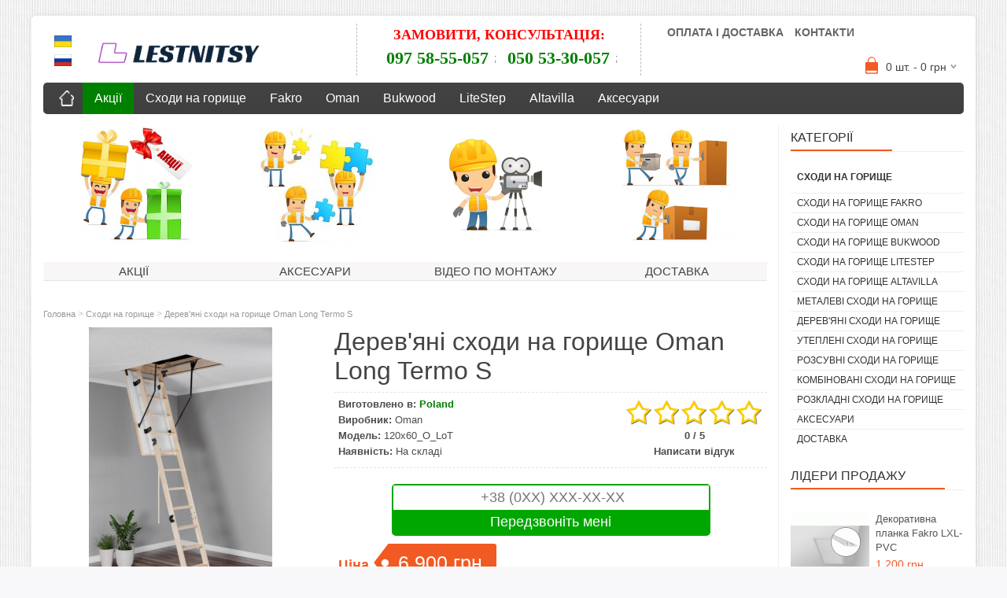

--- FILE ---
content_type: text/html; charset=utf-8
request_url: http://lestnitsy.com.ua/index.php?route=product/product&path=1&product_id=55
body_size: 17850
content:
<!DOCTYPE html>
<html dir="ltr"  lang="uk">
<head>
<meta charset="UTF-8" />
<title>Дерев'яні сходи на горище Oman Long Termo S</title>
<base href="https://lestnitsy.com.ua/" />
                  <meta name="description" content="Сходи на горище Oman Termo Long купити з доставкою дерев'яні, розкладні сходи на горище. Доставка. Актуальні ціни." />
<link href="https://lestnitsy.com.ua/image/data/icon.png" rel="icon" />
<link href="https://lestnitsy.com.ua/index.php?route=product/product&amp;path=1&amp;product_id=55" rel="canonical" />
<meta name="HandheldFriendly" content="True" /><meta name="MobileOptimized" content="320" />
<meta name="viewport" content="width=device-width, initial-scale=1, minimum-scale=1, maximum-scale=1" />
<link rel="stylesheet" type="text/css" href="catalog/view/theme/bigshop/stylesheet/stylesheet.css" />
<link rel="stylesheet" type="text/css" href="catalog/view/javascript/jRating-master/jquery/jRating.jquery.css" media="screen" />
<script src="catalog/view/javascript/jquery/jquery-1.7.1.min.js"></script>
<script src="catalog/view/theme/bigshop/js/jquery.easing-1.3.min.js"></script>
<script src="catalog/view/theme/bigshop/js/jquery.flexslider-min.js"></script>
<script src="catalog/view/javascript/jquery/ui/jquery-ui-1.8.16.custom.min.js"></script>
<link rel="stylesheet" type="text/css" href="catalog/view/javascript/jquery/ui/themes/ui-lightness/jquery-ui-1.8.16.custom.css" />
<script src="catalog/view/javascript/jquery/ui/external/jquery.cookie.js"></script>
<script src="catalog/view/javascript/jquery/colorbox/jquery.colorbox.js"></script>
<link rel="stylesheet" type="text/css" href="catalog/view/javascript/jquery/colorbox/colorbox.css" media="screen" />
<script src="catalog/view/javascript/jquery/tabs.js"></script>
<script src="catalog/view/javascript/common.js"></script>
<script src="catalog/view/theme/bigshop/js/custom.js"></script>
<script src="catalog/view/theme/bigshop/js/cloud_zoom.js"></script>
<script src="catalog/view/javascript/jquery/jquery.maskedinput.js"></script>
<script src="catalog/view/theme/bigshop/js/dimensions.js"></script>


<script src="catalog/view/javascript/jRating-master/jquery/jRating.jquery.js"></script>
<script src="catalog/view/javascript/jquery/jquery.cycle.js"></script>
<!--[if IE 7]>
<link rel="stylesheet" type="text/css" href="catalog/view/theme/default/stylesheet/ie7.css" />
<![endif]-->
<!--[if lt IE 7]>
<link rel="stylesheet" type="text/css" href="catalog/view/theme/default/stylesheet/ie6.css" />
<script src="catalog/view/javascript/DD_belatedPNG_0.0.8a-min.js"></script>
<script >
DD_belatedPNG.fix('#logo img');
</script>
<![endif]-->


<script>
             function AjaxFormRequest(result_id,form_id,url) {
             
             var error = $('.error_text');
		var input = $('#phone_order');
		error.text("").hide();
		var phone = input.val();
		var phone_pattern = /^(\+38 )?\([0-9]{3}\) ?[0-9]{3}-[0-9]{2}-[0-9]{2}$/;
		if (phone_pattern.test(phone)) {

                	jQuery.ajax({
       	        		url:     url, //Адрес подгружаемой страницы
      	              		type:     "POST", //Тип запроса
      	             		dataType: "html", //Тип данных
       	            		data: jQuery("#"+form_id).serialize(),
                 		success: function(response) { //Если все нормально
      	           			document.getElementById(result_id).innerHTML = response;
     	           		},
   	             		error: function(response) { //Если ошибка
   	             			document.getElementById(result_id).innerHTML = "Ошибка при отправке формы";
   	             		}
    	         	});

		} else {
			input.focus();
			error.html('<div style="padding:10px;">Вкажіть Ваш номер телефону</div>').show();
		}
        }
</script>


<meta property="og:url"                content="https://lestnitsy.com.ua/" />
<meta property="og:type"               content="article" />
<meta property="og:title"              content="Дерев'яні сходи на горище Oman Long Termo S" />
<meta property="og:description"        content="Сходи на горище Oman Termo Long купити з доставкою дерев'яні, розкладні сходи на горище. Доставка. Актуальні ціни." />
<meta property="og:image"              content="https://lestnitsy.com.ua/image/data/lestnitsy.png" />



<meta name="google-site-verification" content="plaob3SUhFP-D6lPVMyjJo-jlRaYiyGI5WvdO1DePAI" />


<meta name="rpfe8cbbde2df345baaa1c7353d1761b79" content="850f8a5e8eff80a92a09d8281fc198b2" />


<!-- Yandex.Metrika counter -->
<script >
(function (d, w, c) {
    (w[c] = w[c] || []).push(function() {
        try {
            w.yaCounter25347734 = new Ya.Metrika({id:25347734,
                    webvisor:true,
                    clickmap:true,
                    trackLinks:true,
                    accurateTrackBounce:true});
        } catch(e) { }
    });

    var n = d.getElementsByTagName("script")[0],
        s = d.createElement("script"),
        f = function () { n.parentNode.insertBefore(s, n); };
    s.type = "text/javascript";
    s.async = true;
    s.src = (d.location.protocol == "https:" ? "https:" : "http:") + "//mc.yandex.ru/metrika/watch.js";

    if (w.opera == "[object Opera]") {
        d.addEventListener("DOMContentLoaded", f, false);
    } else { f(); }
})(document, window, "yandex_metrika_callbacks");
</script>
<!-- /Yandex.Metrika counter -->

<script>
  (function(i,s,o,g,r,a,m){i['GoogleAnalyticsObject']=r;i[r]=i[r]||function(){
  (i[r].q=i[r].q||[]).push(arguments)},i[r].l=1*new Date();a=s.createElement(o),
  m=s.getElementsByTagName(o)[0];a.async=1;a.src=g;m.parentNode.insertBefore(a,m)
  })(window,document,'script','//www.google-analytics.com/analytics.js','ga');

  ga('create', 'UA-72750301-1', 'auto');
  ga('send', 'pageview');

</script>

				<script src="catalog/view/javascript/jquery/colorbox/jquery.colorbox.js"></script>
				<link rel="stylesheet" type="text/css" href="catalog/view/javascript/jquery/colorbox/colorbox.css" media="screen" />
			
</head>
<body>
<div class="main-wrapper">
<div id="header">
   <div id="headbox1">


<table style="display: inline-flex;">
<tr>
<td>
   <form action="https://lestnitsy.com.ua/index.php?route=module/language" method="post" enctype="multipart/form-data">
  <div id="language">
        <a href="https://lestnitsy.com.ua/index.php?route=product/product&amp;path=1&amp;product_id=55"><img src="image/flags/ua.png" alt="Українська" title="Українська"/></a><br />
        <a href="https://lestnitsy.com.ua/ru/index.php?route=product/product&amp;path=1&amp;product_id=55"><img src="image/flags/ru.png" alt="Pусский" title="Pусский"/></a><br />
      </div>
</form>
</td>
<td>
         <div id="logo"><a href="https://lestnitsy.com.ua/"><img src="https://lestnitsy.com.ua/image/data/lestnitsy.png" title="lestnitsy.com.ua" alt="lestnitsy.com.ua" /></a></div>
   </td>
</tr>
</table>
</div>



<div id="headbox2">
   <div id="welcometel">
     <table style="margin: auto;">
        <tr>
        <td style="text-align: center; text-transform: uppercase;font-style: normal;">
                <span style="color:red; font-size:18px;"><strong><em><span style="font-family: times new roman,times,serif; font-style:normal;">Замовити, консультація:</span></em></strong></span>
        </td>
        </tr>


         <tr>
         <td >
                 <table class="tel_hed">
                         <tr>
                              <td ><span><a href="tel:097 58-55-057">097 58-55-057</a>;</span></td>
                          </tr>
                 </table>
                  <table class="tel_hed">
                               <tr>
                                             <td ><span><a href="tel:050 53-30-057">050 53-30-057</a>;</span></td>
                               </tr>
                   </table>
         </td>
       </tr>
      </table>
  </div>
</div>


   <div id="headbox3">
<table style="display: inline-flex; vertical-align: top;">
    <tr>
       <td>

           <div id="welcome">
                                                               <a href="https://lestnitsy.com.ua/index.php?route=information/information&amp;information_id=6">Оплата і доставка</a>
                                                   <a href="https://lestnitsy.com.ua/contact-us/">Контакти</a>
            </div>
            <a href="https://lestnitsy.com.ua/contact-us/"></a>
       </td>
     </tr>

    <tr>
       <td>
 <div id="cart">
  <div class="heading">
    <img width="32" height="32" alt="" src="catalog/view/theme/bigshop/image/cart-bg.png">
    <a><span id="cart-total">0 шт. - 0 грн</span></a></div>
  <div class="content">
        <div class="empty">Ваш кошик порожній!</div>
      </div>
</div>       </td>
     </tr>
</table> 
</div>


</div>
<div id="menu">
<span>Каталог</span>
  <ul>
  <li class="home"><a  title="Початок" href="https://lestnitsy.com.ua/"><span>Початок</span></a></li>
  <li style="background-color: green;"><a href="index.php?route=information/information&information_id=8"><span>Акції</span></a></li>
    


    <li><a href="https://lestnitsy.com.ua/shodi-na-gorishche/">Сходи на горище</a>
          </li>
    


    <li><a href="https://lestnitsy.com.ua/shodi-na-gorishche-fakro/">Fakro</a>
          </li>
    


    <li><a href="https://lestnitsy.com.ua/shodi-na-gorishche-oman/">Oman</a>
          </li>
    


    <li><a href="https://lestnitsy.com.ua/shodi-na-gorishche-bukwood/">Bukwood</a>
          </li>
    


    <li><a href="https://lestnitsy.com.ua/index.php?route=product/category&amp;path=13">LiteStep</a>
          </li>
    


    <li><a href="https://lestnitsy.com.ua/index.php?route=product/category&amp;path=14">Altavilla</a>
          </li>
    


    <li><a href="https://lestnitsy.com.ua/aksesuary/">Аксесуари</a>
          </li>
    
  </ul>
</div>
<div id="container">
<div id="notification"></div> 
<div id="column-right">
    <div class="box">
  <div class="box-heading">Категорії</div>
  <div class="box-content">
    <div class="box-category">
      <ul class="list-item">
                <li>
                    <a href="https://lestnitsy.com.ua/shodi-na-gorishche/" class="active">Сходи на горище</a>
                            </li>
                <li>
                    <a href="https://lestnitsy.com.ua/shodi-na-gorishche-fakro/">Сходи на горище Fakro</a>
                            </li>
                <li>
                    <a href="https://lestnitsy.com.ua/shodi-na-gorishche-oman/">Сходи на горище Oman</a>
                            </li>
                <li>
                    <a href="https://lestnitsy.com.ua/shodi-na-gorishche-bukwood/">Сходи на горище Bukwood</a>
                            </li>
                <li>
                    <a href="https://lestnitsy.com.ua/index.php?route=product/category&amp;path=13">Сходи на горище LiteStep</a>
                            </li>
                <li>
                    <a href="https://lestnitsy.com.ua/index.php?route=product/category&amp;path=14">Сходи на горище Altavilla</a>
                            </li>
                <li>
                    <a href="https://lestnitsy.com.ua/metalevi-shodi-na-gorishche/">Металеві сходи на горище</a>
                            </li>
                <li>
                    <a href="https://lestnitsy.com.ua/derevyani-shodi-na-gorishche/">Дерев'яні сходи на горище</a>
                            </li>
                <li>
                    <a href="https://lestnitsy.com.ua/index.php?route=product/category&amp;path=15">Утеплені сходи на горище</a>
                            </li>
                <li>
                    <a href="https://lestnitsy.com.ua/rozsuvni-shodi-na-gorishche/">Розсувні сходи на горище</a>
                            </li>
                <li>
                    <a href="https://lestnitsy.com.ua/kombinovani-shodi-na-gorishche/">Комбіновані сходи на горище</a>
                            </li>
                <li>
                    <a href="https://lestnitsy.com.ua/index.php?route=product/category&amp;path=12">Розкладні сходи на горище</a>
                            </li>
                <li>
                    <a href="https://lestnitsy.com.ua/aksesuary/">Аксесуари</a>
                            </li>
        <li><a  href="index.php?route=information/information&information_id=6"><span>Доставка</span></a></li>
      </ul>
    </div>
  </div>
</div>
    <div class="box">
  <div class="box-heading">Лідери продажу</div>
  <div class="box-content">
    <div class="box-product">
            <div>
                <div class="image"><a href="https://lestnitsy.com.ua/aksesuary/dekorativna-planka-lxl-pvc.html"><img src="https://lestnitsy.com.ua/image/cache/data/Fakro_lxl-pcv-100x100.gif" alt="Декоративна планка Fakro LXL-PVC" /></a></div>
                <div class="name"><a href="https://lestnitsy.com.ua/aksesuary/dekorativna-planka-lxl-pvc.html">Декоративна планка Fakro LXL-PVC</a></div>
                <div class="price">
                    1,200 грн                  </div>
        
   <div class="rating" style="float:right;">
      <div class="stars-wrapperb">
        <div class="stars-offb stars">
          <div class="stars-onb stars" style="width:100%;"><img src="stars.png" alt="stars rating" width="100" height="24"></div>
        </div>
      </div>
</div>


        <div class="cart"><input type="button" value="До кошика" onclick="addToCart('16');" class="button" /></div>
      </div>
            <div>
                <div class="image"><a href="https://lestnitsy.com.ua/shodi-na-gorishche/derevyani-shodi-na-gorishche-fakro-ltk.html"><img src="https://lestnitsy.com.ua/image/cache/data/Fakro/LTK/Fakro_LTK_Thermo-100x100.jpg" alt="Утеплені сходи на горище Fakro LTK" /></a></div>
                <div class="name"><a href="https://lestnitsy.com.ua/shodi-na-gorishche/derevyani-shodi-na-gorishche-fakro-ltk.html">Утеплені сходи на горище Fakro LTK</a></div>
                <div class="price">
                    6,450 грн                  </div>
        
   <div class="rating" style="float:right;">
      <div class="stars-wrapperb">
        <div class="stars-offb stars">
          <div class="stars-onb stars" style="width:100%;"><img src="stars.png" alt="stars rating" width="100" height="24"></div>
        </div>
      </div>
</div>


        <div class="cart"><input type="button" value="До кошика" onclick="addToCart('11');" class="button" /></div>
      </div>
            <div>
                <div class="image"><a href="https://lestnitsy.com.ua/shodi-na-gorishche/metalevi-shodi-na-gorishche-oman-nozycowe.html"><img src="https://lestnitsy.com.ua/image/cache/data/Oman/Oman_Nozycowe_Flex-100x100.jpg" alt="Металеві сходи на горище Oman Nozycowe" /></a></div>
                <div class="name"><a href="https://lestnitsy.com.ua/shodi-na-gorishche/metalevi-shodi-na-gorishche-oman-nozycowe.html">Металеві сходи на горище Oman Nozycowe</a></div>
                <div class="price">
                    10,840 грн                  </div>
        
   <div class="rating" style="float:right;">
      <div class="stars-wrapperb">
        <div class="stars-offb stars">
          <div class="stars-onb stars" style="width:100%;"><img src="stars.png" alt="stars rating" width="100" height="24"></div>
        </div>
      </div>
</div>


        <div class="cart"><input type="button" value="До кошика" onclick="addToCart('6');" class="button" /></div>
      </div>
            <div>
                <div class="image"><a href="https://lestnitsy.com.ua/shodi-na-gorishche/derevyani-shodi-na-gorishche-oman-termo.html"><img src="https://lestnitsy.com.ua/image/cache/data/Oman/Termo/LONG-TERMO-Oman-100x100.jpg" alt="Дерев'яні сходи на горище Oman Termo" /></a></div>
                <div class="name"><a href="https://lestnitsy.com.ua/shodi-na-gorishche/derevyani-shodi-na-gorishche-oman-termo.html">Дерев'яні сходи на горище Oman Termo</a></div>
                <div class="price">
                    5,690 грн                  </div>
        
   <div class="rating" style="float:right;">
      <div class="stars-wrapperb">
        <div class="stars-offb stars">
          <div class="stars-onb stars" style="width:100%;"><img src="stars.png" alt="stars rating" width="100" height="24"></div>
        </div>
      </div>
</div>


        <div class="cart"><input type="button" value="До кошика" onclick="addToCart('13');" class="button" /></div>
      </div>
            <div>
                <div class="image"><a href="https://lestnitsy.com.ua/shodi-na-gorishche/derevyani-shodi-na-gorishche-fakro-lwk.html"><img src="https://lestnitsy.com.ua/image/cache/data/Fakro/LWK/Fakro_LWK-100x100.gif" alt="Дерев'яні сходи на горище Fakro LWK" /></a></div>
                <div class="name"><a href="https://lestnitsy.com.ua/shodi-na-gorishche/derevyani-shodi-na-gorishche-fakro-lwk.html">Дерев'яні сходи на горище Fakro LWK</a></div>
                <div class="price">
                    4,575 грн                  </div>
        
   <div class="rating" style="float:right;">
      <div class="stars-wrapperb">
        <div class="stars-offb stars">
          <div class="stars-onb stars" style="width:90%;"><img src="stars.png" alt="stars rating" width="100" height="24"></div>
        </div>
      </div>
</div>


        <div class="cart"><input type="button" value="До кошика" onclick="addToCart('4');" class="button" /></div>
      </div>
          </div>
  </div>
</div>
  </div>
<div id="content"> <div id="topmodule"><div id="banner0" class="banner">
      <div><a href="http://lestnitsy.com.ua/index.php?route=information/information&amp;information_id=8"><img src="https://lestnitsy.com.ua/image/cache/data/banner/akc-200x150.png" alt="Акції" title="Акції" /><h2>Акції</h2></a></div>
    </div>
<script type="text/javascript"><!--
$(document).ready(function() {
	$('#banner0 div:first-child').css('display', 'block');
});

var banner = function() {
	$('#banner0').cycle({
		before: function(current, next) {
			$(next).parent().height($(next).outerHeight());
		}
	});
}

setTimeout(banner, 2000);
//--></script>
<div id="banner1" class="banner">
      <div><a href="http://lestnitsy.com.ua/aksesuary/"><img src="https://lestnitsy.com.ua/image/cache/data/banner/aks2-200x150.jpg" alt="Аксесуари" title="Аксесуари" /><h2>Аксесуари</h2></a></div>
    </div>
<script type="text/javascript"><!--
$(document).ready(function() {
	$('#banner1 div:first-child').css('display', 'block');
});

var banner = function() {
	$('#banner1').cycle({
		before: function(current, next) {
			$(next).parent().height($(next).outerHeight());
		}
	});
}

setTimeout(banner, 2000);
//--></script>
<div id="banner2" class="banner">
      <div><a href="http://lestnitsy.com.ua/index.php?route=information/information&amp;information_id=7"><img src="https://lestnitsy.com.ua/image/cache/data/banner/montaj-200x150.png" alt="Відео по монтажу" title="Відео по монтажу" /><h2>Відео по монтажу</h2></a></div>
    </div>
<script type="text/javascript"><!--
$(document).ready(function() {
	$('#banner2 div:first-child').css('display', 'block');
});

var banner = function() {
	$('#banner2').cycle({
		before: function(current, next) {
			$(next).parent().height($(next).outerHeight());
		}
	});
}

setTimeout(banner, 2000);
//--></script>
<div id="banner3" class="banner">
      <div><a href="http://lestnitsy.com.ua/index.php?route=information/information&amp;information_id=6"><img src="https://lestnitsy.com.ua/image/cache/data/banner/dost-200x150.png" alt="Доставка" title="Доставка" /><h2>Доставка</h2></a></div>
    </div>
<script type="text/javascript"><!--
$(document).ready(function() {
	$('#banner3 div:first-child').css('display', 'block');
});

var banner = function() {
	$('#banner3').cycle({
		before: function(current, next) {
			$(next).parent().height($(next).outerHeight());
		}
	});
}

setTimeout(banner, 2000);
//--></script>
</div>  <div class="breadcrumb">
        <a href="https://lestnitsy.com.ua/">Головна</a>
         &gt; <a href="https://lestnitsy.com.ua/shodi-na-gorishche/">Сходи на горище</a>
         &gt; <a href="https://lestnitsy.com.ua/index.php?route=product/product&amp;path=1&amp;product_id=55">Дерев'яні сходи на горище Oman Long Termo S</a>
      </div>
  
  <div class="product-info">
    <div class="left">



            <div class="image"><a href="https://lestnitsy.com.ua/image/cache/data/Oman/Termo/LONG-TERMO-Oman-500x500.jpg" title="Дерев'яні сходи на горище Oman Long Termo S" class="colorbox" rel="colorbox"><img src="https://lestnitsy.com.ua/image/cache/data/Oman/Termo/LONG-TERMO-Oman-350x350.jpg" title="Дерев'яні сходи на горище Oman Long Termo S" alt="Дерев'яні сходи на горище Oman Long Termo S" id="image" /></a></div>
      

            <div class="image-additional">
                <a href="https://lestnitsy.com.ua/image/cache/data/Oman/Termo/LONG-TERMO_Oman-500x500.jpg" title="Дерев'яні сходи на горище Oman Long Termo S" class="colorbox" rel="colorbox"><img src="https://lestnitsy.com.ua/image/cache/data/Oman/Termo/LONG-TERMO_Oman-74x74.jpg" title="Дерев'яні сходи на горище Oman Long Termo S" alt="Дерев'яні сходи на горище Oman Long Termo S" /></a>
                <a href="https://lestnitsy.com.ua/image/cache/data/Oman/Termo/Oman_Attic_steirs-500x500.jpg" title="Дерев'яні сходи на горище Oman Long Termo S" class="colorbox" rel="colorbox"><img src="https://lestnitsy.com.ua/image/cache/data/Oman/Termo/Oman_Attic_steirs-74x74.jpg" title="Дерев'яні сходи на горище Oman Long Termo S" alt="Дерев'яні сходи на горище Oman Long Termo S" /></a>
              </div>
      
      

      


  

    </div>
        <div class="right">

			
				<span xmlns:v="http://rdf.data-vocabulary.org/#">
								<span typeof="v:Breadcrumb"><a rel="v:url" property="v:title" href="https://lestnitsy.com.ua/" alt="Головна"></a></span>
								<span typeof="v:Breadcrumb"><a rel="v:url" property="v:title" href="https://lestnitsy.com.ua/shodi-na-gorishche/" alt="Сходи на горище"></a></span>
								
				</span>
			
				<span itemscope itemtype="http://schema.org/Product">
				<meta itemprop="url" content="https://lestnitsy.com.ua/index.php?route=product/product&amp;path=1&amp;product_id=55" >
				<meta itemprop="name" content="Дерев'яні сходи на горище Oman Long Termo S" >
				<meta itemprop="model" content="O_LoT" >
				<meta itemprop="manufacturer" content="Oman" >
				
								<meta itemprop="image" content="https://lestnitsy.com.ua/image/cache/data/Oman/Termo/LONG-TERMO-Oman-350x350.jpg" >
								
								<meta itemprop="image" content="https://lestnitsy.com.ua/image/cache/data/Oman/Termo/LONG-TERMO_Oman-74x74.jpg" >
								<meta itemprop="image" content="https://lestnitsy.com.ua/image/cache/data/Oman/Termo/Oman_Attic_steirs-74x74.jpg" >
								
				<span itemprop="offers" itemscope itemtype="http://schema.org/Offer">
															<meta itemprop="price" content="6900" />
					<meta itemprop="priceCurrency" content="UAH" />
					<link itemprop="availability" href="http://schema.org/InStock" />
				</span>
				

            
			
    <h1>Дерев'яні сходи на горище Oman Long Termo S</h1>
      <div class="description">
      


                



      <div class="stars-wrapper">
        <div class="stars-off stars">
          <div class="stars-on stars" style="width:0%;"><img src="stars.png" alt="stars rating" width="175" height="40"></div>
        </div>
      <span class="star-score"><strong>0</strong> / 5</span><br>
      <span class="star-score"><strong><a onclick="$('a[href=\'#tab-review\']').trigger('click').focus();">Написати відгук</a></strong></span>
      </div>



      <style>
      .stars-wrapper {
         width: 175px;
         float: right;
         text-align: center;
      }
      .stars-off {
          width:175px;
          float: right;
      }
      .stars-on {
          height: 40px;
          background:#FDD003;
          background-repeat: no-repeat;
      }
      </style>



                <span>Виготовлено в:</span> <span style="color:green;">Poland</span><br />
        

                <span>Виробник:</span> <a href="https://lestnitsy.com.ua/index.php?route=product/manufacturer/info&amp;manufacturer_id=2">Oman</a><br />
                <span>Модель:</span> <font id='product_model'>O_LoT</font>      <br />
                <span>Наявність:</span> На складі</div>



<div class="recall1">
	<div id="result_div_id"></div>
	<div class="error_text"></div>
		<form method="post" action="" id="form_id">
<input type="hidden" name="product" value="Дерев'яні сходи на горище Oman Long Termo S">

				<input type="tel" name="phone" id="phone_order" placeholder="+38 (0XX) XXX-XX-XX" class="phone_order">			    
				<input class="rec_btn1" type="button" value="Передзвоніть мені" onclick="AjaxFormRequest('result_div_id', 'form_id', '/form.php')" />
		</form>
</div>




<script type="text/javascript">
	$(document).ready(function () {
		(function ($) {
			$("#phone_order").mask("+38 (099) 999-99-99")
				.on('keyup', function () {
					if ($(this).hasClass('error_input')) {
						$(this).removeClass('error_input');
						$('.error_text').html('');
					}
				});

		})(jQuery)

	});
</script>









                 <div class="price">Ціна      
                                  <div class="price-tag">
                          <span id="formated_price" price="6900.0000">6900</span>
                    </div>
                    
        <br />
                                                      </div>
      
      <div class="cart">
        <div>     <div class="qty">                  
                  <strong>Кількість:</strong>
                  <a class="qtyBtn mines" href="javascript:void(0);">-</a>
                    <input id="qty" type="text" class="w30" name="quantity" id="product_buy_quantity" oninput="recalculateprice();"  size="2" value="1" />      
                  <a class="qtyBtn plus" href="javascript:void(0);">+</a>          
                  <input type="hidden" name="product_id" size="2" value="55" />
                <div class="clear"></div>
     </div>
                <div style="padding-top: 5px;"><a class="wishlist"  style="font-size:18px;" onclick="addToCompare('55');">Порівняти</a></div>

          
        </div>
        <div><span>&nbsp;&nbsp;&nbsp;- АБО -&nbsp;&nbsp;&nbsp;</span></div>

                <input type="button" value="До кошика" id="button-cart" class="button" />

              </div>




            <div class="options" id="product_options">
        <h2>Наявні розміра</h2>
<!-- Related Options / Связанные опции << -->
							
			<!-- >> Related Options / Связанные опции -->
                
                <div id="option-112" class="option">

<!-- 
                  <span class="required">*</span>
                    <b>Розмір:</b><br />
-->
          <div class="rozmir">
          <input type="radio" name="option[112]"  points="0" price_prefix="+" price="0.0000" value="710" id="option-value-710"  onchange="recalculateprice();" />
          <label for="option-value-710">120x60




                                                                                                                                                                                                                                                                                                                                                                                                                                                                                                                                                                                                                                                                                                                                                                                                                                                                                                                                                                                                                                                                                                                                                                                                                                                                                                                                                                                                                                                                                                                                                                                                                                                                                                                                                                                                                                                                                                                                                                                                                                                                                                                                                                                                                                                                                                                                                                                                                                                                                                                                                                                                                                                                                                                                                                                                                                                                                                                                                                                                                                                                                                                                                                                                                                                                                                                                                                                                                                                                                                                                                                                                                                                                                                                            <span>6,900 грн</span>
                                                                      



          </label>
</div>
          <div class="rozmir">
          <input type="radio" name="option[112]"  points="0" price_prefix="+" price="0.0000" value="711" id="option-value-711"  onchange="recalculateprice();" />
          <label for="option-value-711">120x70




                                                                                                                                                                                                                                                                                                                                                                                                                                                                                                                                                                                                                                                                                                                                                                                                                                                                                                                                                                                                                                                                                                                                                                                                                                                                                                                                                                                                                                                                                                                                                                                                                                                                                                                                                                                                                                                                                                                                                                                                                                                                                                                                                                                                                                                                                                                                                                                                                                                                                                                                                                                                                                                                                                                                                                                                                                                                                                                                                                                                                                                                                                                                                                                                                                                                                                                                                                                                                                                                                                                                                                                                                                                                                                                                                                    <span>6,900 грн</span>
                                                                      



          </label>
</div>
          <div class="rozmir">
          <input type="radio" name="option[112]"  points="0" price_prefix="+" price="0.0000" value="712" id="option-value-712"  onchange="recalculateprice();" />
          <label for="option-value-712">130x60




                                                                                                                                                                                                                                                                                                                                                                                                                                                                                                                                                                                                                                                                                                                                                                                                                                                                                                                                                                                                                                                                                                                                                                                                                                                                                                                                                                                                                                                                                                                                                                                                                                                                                                                                                                                                                                                                                                                                                                                                                                                                                                                                                                                                                                                                                                                                                                                                                                                                                                                                                                                                                                                                                                                                                                                                                                                                                                                                                                                                                                                                                                                                                                                                                                                                                                                                                                                                                                                                                                                                                                                                                                                                                                                                                                                                            <span>6,900 грн</span>
                                                                      



          </label>
</div>
          <div class="rozmir">
          <input type="radio" name="option[112]"  points="0" price_prefix="+" price="0.0000" value="713" id="option-value-713"  onchange="recalculateprice();" />
          <label for="option-value-713">130x70




                                                                                                                                                                                                                                                                                                                                                                                                                                                                                                                                                                                                                                                                                                                                                                                                                                                                                                                                                                                                                                                                                                                                                                                                                                                                                                                                                                                                                                                                                                                                                                                                                                                                                                                                                                                                                                                                                                                                                                                                                                                                                                                                                                                                                                                                                                                                                                                                                                                                                                                                                                                                                                                                                                                                                                                                                                                                                                                                                                                                                                                                                                                                                                                                                                                                                                                                                                                                                                                                                                                                                                                                                                                                                                                                                                                                                                                    <span>6,900 грн</span>
                                                                      



          </label>
</div>
                  </div>

                                                                                      </div>
      




      <div class="review" style="text-align: center;">

      </div>

        <div class="tags"><b>Теги</b>
            <a href="https://lestnitsy.com.ua/search/?filter_tag="></a>
          </div>
      </div>
    
  </div>
  
    <div id="tabs" class="htabs">
        <a href="#tab-description">Опис</a>
                  <a href="#tab-attribute">Специфікація</a>
                        <a href="#tab-review">Відгуки</a>
                                      </div>
  <div style="display:none;">
              <a href="#tab-description">Опис</a>
        <a href="#tab-attribute">Специфікація</a>
            <a href="#tab-review">Відгуки (0)</a>
        
  </div>

                  
  <div id="tab-description" class="tab-content"><p>
	<img alt="" src="http://lestnitsy.com.ua/image/data/Oman/Termo/oman-termo.jpg" style="width: 250px; height: 250px; margin: 10px; float: left; border-width: 0px; border-style: solid;" /></p>
<p style="text-align: center;">
	<span style="font-size:16px;"><em><strong>Сходи на горище Oman Long&nbsp;</strong></em></span><em style="font-size: 16px;"><strong>Termo S</strong></em></p>
<p>
	<a href="http://lestnitsy.com.ua/derevyani-shodi-na-gorishche/">Дерев'яні cходи на горище</a> Oman Long Termo S - це практичні і безпечні сходи, які дозволяють зручно піднятись на горище, мансарду або технічне приміщення. Завдяки особливостям своєї конструкції, в складеному вигляді, мансардні сходи не порушують інтер'єру, забираючи корисний простір кімнати. Термоізоляційна кришка не пропускає холодне повітря в кімнату. При цьому зручний механізм складання сходів і надійна система закривання люка гарантують зручність і безпеку в процесі користування сходами для виходу на горище.</p>
<p>
	Дерев'яні розкладні чотирьох сегментні сходи на горище <a href="http://lestnitsy.com.ua/shodi-na-gorishche-oman/">Oman Long Termo S</a>&nbsp; виготовлені з сосни. Кришка люка- утеплена пінопластом товщиною 26 мм і обшита з обох боків ДВП білого кольору. По контору короба є ущільнювач, висота короба 140 мм. Спеціальний запатентований компанією Oman замок дозволяє закрити і відкрити сходи як зсередини, так і зовні. Сходи <em>Оман <b>Termо Long</b></em>&nbsp;S розраховані на висоту приміщення до <strong>310 або 335 см</strong>. Всі металеві елементи сходів пофарбовані порошковою фарбою, сходинки мають антиковзні насічки. Навантаження на сходинку драбини 150 кг. Дерев'яний стержень для відкривання сходів на горище в комплекті. Сходи Оман розраховані на висоту приміщення до 335 см. Всі елементи сходів виконані з екологічно чистих матеріалів і оброблені речовинами, що не містять важких металів.</p>
<p>
	<strong><em><span style="font-size: 16px;">Характеристика сходів Oman Long Termo S:</span></em></strong></p>
<table align="left" border="0" cellpadding="0" cellspacing="0" style="width: 250px;">
	<tbody>
		<tr>
			<td style="text-align: center;">
				<img alt="" src="http://lestnitsy.com.ua/image/data/Fakro foto.gif" style="width: 125px; height: 125px; float: left; margin: 10px;" /></td>
			<td style="text-align: center;">
				<em><strong><span style="font-size:16px;">Кришка люка білого кольору</span></strong></em></td>
		</tr>
	</tbody>
</table>
<table align="left" border="0" cellpadding="0" cellspacing="0" style="width: 250px;">
	<tbody>
		<tr>
			<td style="text-align: center;">
				<img alt="" src="http://lestnitsy.com.ua/image/data/LWS Fakro.gif" style="width: 125px; height: 125px; margin: 10px; float: left;" /></td>
			<td style="text-align: center;">
				<em><strong><span style="font-size:16px;">Сходинки з канавками проти ковзання</span></strong></em></td>
		</tr>
	</tbody>
</table>
<table align="left" border="0" cellpadding="0" cellspacing="0" style="width: 250px;">
	<tbody>
		<tr>
			<td style="text-align: center;">
				<img alt="" src="http://lestnitsy.com.ua/image/data/fakro.gif" style="width: 125px; height: 125px; float: left; margin: 10px;" /></td>
			<td style="text-align: center;">
				<em><strong><span style="font-size:16px;">Контурний ущільнювач</span></strong></em></td>
		</tr>
	</tbody>
</table>
<table align="left" border="0" cellpadding="0" cellspacing="0" style="width: 250px;">
	<tbody>
		<tr>
			<td style="text-align: center;">
				<img alt="" src="http://lestnitsy.com.ua/image/data/fakro-lst-LSS.gif" style="width: 125px; height: 125px; float: left; margin: 10px;" /></td>
			<td style="text-align: center;">
				<em><strong><span style="font-size:16px;">Зібрана, готова до монтажу</span></strong></em></td>
		</tr>
	</tbody>
</table>
<p>
	&nbsp;</p>
</div>

              
    <div id="tab-attribute" class="tab-content">
    <table class="attribute">
            <thead>
        <tr>
          <td colspan="2"></td>
        </tr>
      </thead>
      <tbody>
                <tr>
          <td>Ширина отвору в стелі</td>
          <td>60 см &bull; 70 см</td>
        </tr>
              </tbody>
            <thead>
        <tr>
          <td colspan="2"></td>
        </tr>
      </thead>
      <tbody>
                <tr>
          <td>Довжина отвору в стелі</td>
          <td>120 см &bull; 130 см</td>
        </tr>
              </tbody>
            <thead>
        <tr>
          <td colspan="2"></td>
        </tr>
      </thead>
      <tbody>
                <tr>
          <td>Висота приміщення</td>
          <td>315 см &bull; 335 см</td>
        </tr>
              </tbody>
            <thead>
        <tr>
          <td colspan="2"></td>
        </tr>
      </thead>
      <tbody>
                <tr>
          <td>Матеріал</td>
          <td>дерево/дерево/дерево</td>
        </tr>
              </tbody>
          </table>
  </div>
      <div id="tab-review" class="tab-content">
						    <div id="review"></div>
    <h2 id="review-title">Написати відгук</h2><br />
    <b>Ваше Ім’я:</b><br />
    <input type="text" name="name" value="" />
    <br />
    <br />
    <b>Ваш відгук:</b>
    <textarea name="text" cols="40" rows="8" style="width: 98%;"></textarea>
    <span style="font-size: 11px;"><span style="color:red">Примітка:</span>HTML теги не дозволені! Використовуйте звичайний текст.</span><br />
    <br />
    <b>Рейтинг</b> <table class="product_rating"><tr><td>Оплата</td><td><input type="hidden" name="rating[5]" value="" /><div class="rating_star2" data-average="5" data-id="5"></div></td></tr><tr><td>Упакування</td><td><input type="hidden" name="rating[4]" value="" /><div class="rating_star2" data-average="5" data-id="4"></div></td></tr><tr><td>Якість</td><td><input type="hidden" name="rating[3]" value="" /><div class="rating_star2" data-average="5" data-id="3"></div></td></tr><tr><td>Доставка</td><td><input type="hidden" name="rating[2]" value="" /><div class="rating_star2" data-average="5" data-id="2"></div></td></tr><tr><td>Ціна</td><td><input type="hidden" name="rating[1]" value="" /><div class="rating_star2" data-average="5" data-id="1"></div></td></tr></table><table class="pros_cons"><tr><td class="pros">Додати плюси</td><td class="cons">Додати мінуси</td></tr><tr><td><input type="text" name="review_pros[]" /></td><td><input type="text" name="review_cons[]" /></td></tr></table><br />
    <br />
    <b>Введіть код, вказаний на зображенні:</b><br />
    <input type="text" name="captcha" value="" />
    <br /><br />
    <img src="index.php?route=product/product/captcha" alt="" id="captcha" /><br />
    <br />
    <div class="buttons">
      <div class="right"><a id="button-review" class="button">Продовжити</a></div>
    </div>
  </div>
  
      
  </div>
<!-- Related Options / Связанные опции << -->

			<script type="text/javascript">
				function clear_options() {
					options = $("input[type=radio][name^=option]:checked");
					for (i=0;i<options.length;i++) {
						options[i].checked = false;
					}
					options = $("select[name^=option]");
					for (i=0;i<options.length;i++) {
						options[i].value = '';
					}
					options = $("textarea[name^=option]");
					for (i=0;i<options.length;i++) {
						options[i].value = '';
					}
					options = $("input[type=text][name^=option]");
					for (i=0;i<options.length;i++) {
						options[i].value = '';
					}
					options = $("input[type=checkbox][name^=option]:checked");
					for (i=0;i<options.length;i++) {
						options[i].checked = false;
					}
					options = $("input[type=hidden][name^=option]");
					for (i=0;i<options.length;i++) {
						options[i].value = '';
					}
					
					options_values_access();
					set_block_options();
					set_journal2_options();
				}
			</script>
			
								<script type="text/javascript">
					
					var hide_inaccessible = false;
					var options_types = [];
					var variant_product_options = [];
					var ro_step_by_step = false;
					var auto_select_last = false;
					var use_block_options = ($('a[id^=block-option]').length || $('a[id^=block-image-option]').length);
					var use_journal2 = ($('div[id^=option-]').find('li[data-value]').length);
					
					options_types[112]='radio';
variant_product_options.push(43);
variant_product_options.push(35);
variant_product_options.push(62);
variant_product_options.push(19);
variant_product_options.push(30);
variant_product_options.push(63);
variant_product_options.push(55);
variant_product_options.push(13);
variant_product_options.push(52);
variant_product_options.push(54);
variant_product_options.push(51);
variant_product_options.push(53);
variant_product_options.push(29);
variant_product_options.push(40);
variant_product_options.push(42);
variant_product_options.push(38);
variant_product_options.push(36);
variant_product_options.push(82);
variant_product_options.push(84);
variant_product_options.push(95);
variant_product_options.push(96);
variant_product_options.push(97);
variant_product_options.push(108);
variant_product_options.push(109);
variant_product_options.push(110);
variant_product_options.push(111);
variant_product_options.push(112);
var filter_name = false;var ro_array = {};ro_array[355] = {};
ro_array[355][112] = 713;
ro_array[354] = {};
ro_array[354][112] = 712;
ro_array[353] = {};
ro_array[353][112] = 711;
ro_array[352] = {};
ro_array[352][112] = 710;
ro_prices = {};
ro_prices[352] = {};
ro_prices[352]['price'] = 6900.0000;
ro_prices[352]['discounts'] = [];
ro_prices[352]['specials'] = [];
ro_prices[353] = {};
ro_prices[353]['price'] = 6900.0000;
ro_prices[353]['discounts'] = [];
ro_prices[353]['specials'] = [];
ro_prices[354] = {};
ro_prices[354]['price'] = 6900.0000;
ro_prices[354]['discounts'] = [];
ro_prices[354]['specials'] = [];
ro_prices[355] = {};
ro_prices[355]['price'] = 6900.0000;
ro_prices[355]['discounts'] = [];
ro_prices[355]['specials'] = [];
ro_prices[352]['model'] = "120x60_O_LoT";
ro_prices[353]['model'] = "120x70_O_LoT";
ro_prices[354]['model'] = "130x60_O_LoT";
ro_prices[355]['model'] = "130x70_O_LoT";
var ro_default = 352;
					
					var all_select_ov = {};
					$("select[name^=option\\[]").each( function (si, sel_elem) {
						all_select_ov[sel_elem.name] = [];
						
						$.each(sel_elem.options, function (oi, op_elem) {
							all_select_ov[sel_elem.name].push(op_elem.value);
						});
						
					} );
					
						
					
					
					(function ($) {
						$.fn.toggleOption = function (value, show) {
							/// <summary>Show or hide the desired option</summary>
							return this.filter('select').each(function () {
								var select = $(this);
								if (typeof show === 'undefined') {
									show = select.find('option[value="' + value + '"]').length == 0;
								}
								if (show) {
									select.showOption(value);
								}
								else {
									select.hideOption(value);
								}
							});
						};
						$.fn.showOption = function (value) {
							/// <summary>Show the desired option in the location it was in when hideOption was first used</summary>
							return this.filter('select').each(function () {
								var select = $(this);
								var found = select.find('option[value="' + value + '"]').length != 0;
								if (found) return; // already there
					
								var info = select.data('opt' + value);
								if (!info) return; // abort... hideOption has not been used yet
					
								var targetIndex = info.data('i');
								var options = select.find('option');
								var lastIndex = options.length - 1;
								if (lastIndex == -1) {
									select.prepend(info);
								}
								else {
									options.each(function (i, e) {
										var opt = $(e);
										if (opt.data('i') > targetIndex) {
											opt.before(info);
											return false;
										}
										else if (i == lastIndex) {
											opt.after(info);
											return false;
										}
									});
								}
								return;
							});
						};
						$.fn.hideOption = function (value) {
							/// <summary>Hide the desired option, but remember where it was to be able to put it back where it was</summary>
							return this.filter('select').each(function () {
								var select = $(this);
								var opt = select.find('option[value="' + value + '"]').eq(0);
								if (!opt.length) return;
					
								if (!select.data('optionsModified')) {
									// remember the order
									select.find('option').each(function (i, e) {
										$(e).data('i', i);
									});
									select.data('optionsModified', true);
								}
					
								select.data('opt' + value, opt.detach());
								return;
							});
						};
					})(jQuery);					
					
					function get_main_price(main_price) {
					
						if (ro_prices) {
							ro_id = get_current_ro_id(get_options_values([]));
							if (ro_id != -1 && (ro_id in ro_prices)) {
								if (ro_prices[ro_id]['price'] != 0) {
									return ro_prices[ro_id]['price'];
								}
							}
						}
						return main_price;
					}
					
					function stock_control(add_to_cart) {
					
												if (add_to_cart) {
							$('#button-cart').attr('allow_add_to_cart','allow_add_to_cart');
							$('#button-cart').click();
						}
						return;
											
						var erros_msg = 'only %s allowed to add to cart (for the selected options combination)';
						
						var options_values = get_options_values([]);
						var roid = get_current_ro_id(options_values);
						
						$('.success, .warning').remove();
						
						if (roid!=-1) {
						
							$.ajax({
									url: 'https://lestnitsy.com.ua/index.php?route=module/related_options/get_to_free_quantity&roid='+roid,
									dataType : "text",                     // тип загружаемых данных
									success: function (data) { // вешаем свой обработчик на функцию success
										
										if (parseInt(data) < parseInt( $('input[type=text][name=quantity]').val() )) {
											$('.success, .warning').remove();
											$('div.product-info').find('div[class=cart]').after('<div class="warning">'+erros_msg.replace('%s',parseInt(data))+'</div>');
											
										} else {
																					
											if (add_to_cart) {
												$('#button-cart').attr('allow_add_to_cart','allow_add_to_cart');
												$('#button-cart').click();
											}
										}
									} 
							});
						} else { // не определили связанную опцию - пусть срабатывает стандартный алгоритм	
							if (add_to_cart) {
								$('#button-cart').attr('allow_add_to_cart','allow_add_to_cart');
								$('#button-cart').click();
							}
						
						}
						
					}
					
					function get_current_ro_id(options_values) {
						var all_ok;
						for(var ro_key in ro_array) {
							all_ok = true;
							for(var ov_key in ro_array[ro_key]) {
								if (!(ov_key in options_values && options_values[ov_key]==ro_array[ro_key][ov_key])) {
									all_ok = false;
								}
							}
							if (all_ok) return ro_key; 
						}
						return -1;
					}
					
					
					function option_values_access(options_values, option_id) {
						
						accessible_values = [];
						
						for(var ro_key in ro_array) {
							
							all_ok = true;
							for(var ov_key in options_values) {
								if (ov_key != option_id) {
									if (options_values[ov_key]) {
										if (ro_array[ro_key][ov_key] != options_values[ov_key]) {
											all_ok = false;
										}
									}
								}
							}
							
							if (all_ok &&  ($.inArray(ro_array[ro_key][option_id], accessible_values) == -1 )) accessible_values.push(ro_array[ro_key][option_id]);
							
						}
						
						set_accessible_values(option_id, accessible_values);
						
					}
					
					function set_accessible_values(option_id, accessible_values) {
					
						var current_value = ($('input[type=radio][name=option\\['+option_id+'\\]]:checked').val() || $('select[name=option\\['+option_id+'\\]]').val());
					
						if ($("select[name=option\\["+option_id+"\\]]").length) {
						//if (options_types[option_id] == 'select' || (use_block_options && options_types[option_id] == 'radio')) {
						
							if (current_value && $.inArray(parseInt(current_value), accessible_values)==-1) {
								$("select[name=option\\["+option_id+"\\]]").val("");
							}
							
							if (hide_inaccessible) {
							
								select_options = all_select_ov["option["+option_id+"]"];
								for (var i=0;i<select_options.length;i++) {
									if (select_options[i]) {
										option_value_disabled = ($.inArray(parseInt(select_options[i]),accessible_values) == -1);
										// hiding options for IE
										$("select[name=option\\["+option_id+"\\]]").toggleOption(parseInt(select_options[i]), !option_value_disabled);
										//$("select[name=option\\["+option_id+"\\]]").find('option[value='+parseInt(select_options[i])+']').toggle(!option_value_disabled);
										
										// << Product Color Option compatibility
										// PCO use hidded selects
										if ( $('#option-'+option_id).find('.color-option[option-value="'+select_options[i]+'"]').length ) {
											var pco_option_value = $('#option-'+option_id).find('.color-option[option-value="'+select_options[i]+'"]')
											if (option_value_disabled) {
												pco_option_value.hide();
												if (pco_option_value.hasClass('color-active')) {
													pco_option_value.removeClass('color-active');
													$('#' + pco_option_value.attr('option-text-id')).html('');
												}
											} else {
												pco_option_value.show();
											}
										}
										// >> Product Color Option compatibility
										
									}
								}
								
							} else {
							
								select_options = $("select[name=option\\["+option_id+"\\]]")[0].options;
								for (var i=0;i<select_options.length;i++) {
									if (select_options[i].value) {
										option_value_disabled = ($.inArray(parseInt(select_options[i].value),accessible_values) == -1);
										select_options[i].disabled = option_value_disabled;
										
										// << Product Color Option compatibility
										// PCO use hidded selects
										if ( $('#option-'+option_id).find('.color-option[option-value="'+select_options[i].value+'"]').length ) {
											var pco_option_value = $('#option-'+option_id).find('.color-option[option-value="'+select_options[i].value+'"]');
											if (option_value_disabled) {
												pco_option_value.attr('disabled', true);
												pco_option_value.fadeTo("fast", 0.2);
												if (pco_option_value.hasClass('color-active')) {
													pco_option_value.removeClass('color-active');
													$('#' + pco_option_value.attr('option-text-id')).html('');
												}
											} else {
												pco_option_value.attr('disabled', false);
												pco_option_value.fadeTo("fast", 1);
											}
										}
										// >> Product Color Option compatibility
										
									}
								}
								
							}
							
						} else if ($("input[type=radio][name=option\\["+option_id+"\\]]").length) {	
						//} else if (options_types[option_id] == 'radio' || options_types[option_id] == 'image') {	
							
							if (current_value && $.inArray(parseInt(current_value), accessible_values)==-1) {
								$("input[type=radio][name=option\\["+option_id+"\\]]:checked")[0].checked=false;
							}
							
							radio_options = $("input[type=radio][name=option\\["+option_id+"\\]]");
							for (var i=0;i<radio_options.length;i++) {
								option_value_disabled = ($.inArray(parseInt(radio_options[i].value),accessible_values) == -1);
								if (hide_inaccessible) {
									$("#option-value-"+radio_options[i].value+"").toggle(!option_value_disabled);
									
									//radio_options[i].hidden = option_value_disabled;
									$("label[for=option-value-"+radio_options[i].value+"]").toggle(!option_value_disabled);
									
									var radio_next_br = $("label[for=option-value-"+radio_options[i].value+"]").next();
									if (radio_next_br.length && radio_next_br[0].tagName == "BR") {
										$(radio_next_br[0]).toggle(!option_value_disabled);
									}
									
								} else {
									radio_options[i].disabled = option_value_disabled;
								}
							}
							
							
							
						}
					
					}
					
					function get_options_values(options_keys) {
						var options_values = {};
						
						for (var i=0;i<$("select[name^=option]").length;i++) {
						
							option_id = parseInt( $("select[name^=option]")[i].name.substr(7,$("select[name^=option]")[i].name.length-8) );
							if ($.inArray(option_id,variant_product_options) != -1) {
								options_values[option_id] = $("select[name^=option]")[i].value;
								options_keys.push(option_id);
							}
						}
						
						// сначала все радио
						for (var i=0;i<$("input[type=radio][name^=option]").length;i++) {
						
							option_id = parseInt( $("input[type=radio][name^=option]")[i].name.substr(7,$("input[type=radio][name^=option]")[i].name.length-8) );
							if ($.inArray(option_id,variant_product_options) != -1) {
								options_values[option_id] = 0;
								if ($.inArray(option_id,options_keys) == -1) {
									options_keys.push(option_id);
								}
							}
						}
						
						// затем только выбранные
						for (var i=0;i<$("input[type=radio][name^=option]:checked").length;i++) {
							option_id = parseInt( $("input[type=radio][name^=option]:checked")[i].name.substr(7,$("input[type=radio][name^=option]:checked")[i].name.length-8) );
							if ($.inArray(option_id,variant_product_options) != -1) {
								options_values[option_id] = $("input[type=radio][name^=option]:checked")[i].value;
							}
						}
						
						return options_values;
					}
					
					// автовыбор корректных начальных значений опций, если уже выбраны какие-то значения
					function use_first_values(set_anyway) {
						
						var options_values = get_options_values([]);
						
						var has_selected = false;
						for (var optkey in options_values) {
							if (options_values[optkey]) {
								has_selected = true;
								break;
							}
						}
						
						if ((has_selected || set_anyway) && ro_array && Object.keys(ro_array).length > 0) {
							ro_key = Object.keys(ro_array)[0];
							setSelectedRO(ro_key);
						}
						
					}
					
					function setSelectedRO(ro_key) {
					
						if (ro_array && ro_array[ro_key]) {
							
							var last_opt_id = "";
							for (var opt_id in ro_array[ro_key]) {
								
								if ($('select[name=option\\['+opt_id+'\\]]').length > 0) {
									$('[name=option\\['+opt_id+'\\]]').val(ro_array[ro_key][opt_id]);
									
									// << Product Color Option compatibility
									// PCO use hidded selects
									if ( $('#option-'+opt_id).find('.color-option[option-value="'+ro_array[ro_key][opt_id]+'"]').length ) {
										var pco_option_value = $('#option-'+opt_id).find('.color-option[option-value="'+ro_array[ro_key][opt_id]+'"]');
										//console.debug(pco_option_value);
										//pco_option_value.addClass('color-active');
										setTimeout( function () { pco_option_value.trigger('click');  }, 1 );
									}
									// >> Product Color Option compatibility
									
								} else if ($('input[type=radio][name=option\\['+opt_id+'\\]]').length > 0) {
									$('input[type=radio][name=option\\['+opt_id+'\\]][value='+ro_array[ro_key][opt_id]+']').prop('checked', true);
								}
								
								last_opt_id = opt_id;
							
							}
							
							if (last_opt_id != "") {
								if ($('select[name=option\\['+last_opt_id+'\\]]').length > 0) {
									$('[name=option\\['+last_opt_id+'\\]]').change();
								} else if ($('input[type=radio][name=option\\['+last_opt_id+'\\]]').length > 0) {
									$('input[type=radio][name=option\\['+last_opt_id+'\\]][value='+ro_array[ro_key][last_opt_id]+']').change();
								}
							}
							
						}
						set_block_options();
						set_journal2_options();
					}
					
					
					// для пошагового варианта
					function get_options_steps() {
						var options_steps = [];
						var product_option_id = "";
						
						for (var i=0;i<$('[name^=option\\[]').length;i++) {
						
							product_option_id = $('[name^=option\\[]')[i].name.substr(7, $('[name^=option\\[]')[i].name.length-8);
							if (!isNaN(product_option_id)) product_option_id = parseInt(product_option_id);
							if ($.inArray(product_option_id, variant_product_options) != -1) {
								if ($.inArray(product_option_id, options_steps) == -1) {
									options_steps.push(product_option_id);
								}
							}
						}
						
						return options_steps;
					}
					
					function options_values_access() {
						
						if (!ro_array) return;
						
						if (ro_step_by_step) {
						
							var options_steps = get_options_steps();
							var prev_options_values = {};
							var prev_options = [];
							
							for (var i=0;i<options_steps.length;i++) {
								if (i>0) {
									if (prev_options[i-1]) {
										// ограничения по предыдущим
										option_values_access(prev_options_values, options_steps[i]);
										
									} else {
										// откл все
										set_accessible_values(options_steps[i], []);
									}
								}
								prev_options.push( ($('input[type=radio][name=option\\['+options_steps[i]+'\\]]:checked').val() || $('select[name=option\\['+options_steps[i]+'\\]]').val()) );
								prev_options_values[options_steps[i]] = prev_options[prev_options.length-1];
							}
						
						} else {
						
							var options_keys = [];
							var options_values = get_options_values(options_keys);
							for (var i=0;i<options_keys.length;i++) {
								option_values_access(options_values, options_keys[i]);
							}
							
						}
						
						stock_control(0);
						
												set_model();
												
						check_block_options();
						
						check_auto_select();
						
					}
					
					// автовыбор безвариантных значений опций
					function check_auto_select() {
					
						if (auto_select_last) {
							
							var select_names = [];
							$('select[name^=option]').each(function (i) {
								if ($(this).attr('name') && $.inArray($(this).attr('name'), select_names)==-1 ) {
									select_names.push($(this).attr('name'));
								}
							});
							
							for (var i=0; i<select_names.length; i++) {
								var option_selects = $('select[name="'+select_names[i]+'"]').find('option:not([value=""]):not([disabled])');
								if ( option_selects.length == 1 && !$(option_selects[0]).prop('selected') ) {
								
									var opt_val = $(option_selects[0]).attr('value');
									
									$('select[name="'+select_names[i]+'"]').val(opt_val);
									
									// << Journal2 compatibility
									if ($('li[data-value="'+opt_val+'"]').length) {
										$('li[data-value="'+opt_val+'"]').trigger('click');
									}
									// >> Journal2 compatibility
									
									$('select[name="'+select_names[i]+'"]').trigger('change');
									return;
								}
							}
							
							var radio_names = [];
							$('input[type=radio][name^=option]').each(function (i) {
								if ($(this).attr('name') && $.inArray($(this).attr('name'), radio_names)==-1 ) {
									radio_names.push($(this).attr('name'));
								}
							});
							for (var i=0; i<radio_names.length; i++) {
								var option_radios = $('input[type=radio][name="'+radio_names[i]+'"]:not([disabled])');
								if ( option_radios.length == 1 && !$(option_radios[0]).prop('checked') ) {
									$(option_radios[0]).prop('checked', true);

									var opt_val = option_radios.val();
									// << compatibility with Product Block Option
									if ($('#block-image-option-'+opt_val).length) {
										$('#block-image-option-'+opt_val).trigger('click');
									}
									// >> compatibility with Product Block Option
									// << Journal2 compatibility
									if ($('li[data-value="'+opt_val+'"]').length) {
										$('li[data-value="'+opt_val+'"]').trigger('click');
									}
									// >> Journal2 compatibility
									
									$(option_radios[0]).trigger('change');
									return;
								}
							}
							
						}
					
					}
					
					function set_model() {
						
						var options_values = get_options_values([]);
						var roid = get_current_ro_id(options_values);
						
						if (roid!=-1 && ro_prices[roid]['model']!='') {
							$('#product_model').html(ro_prices[roid]['model']);
							
						} else {
							$('#product_model').html("<font id='product_model'>O_LoT</font>      ");
						}
					}
					
					
					function setRObyModel(model) {
						if (model && ro_array && ro_prices) {
						
							for (var ro_key in ro_prices) {
							
								if (ro_prices[ro_key]['model'] && ro_prices[ro_key]['model'] != '') {
									if (model.toLowerCase() == ro_prices[ro_key]['model'].toLowerCase()) {
										setSelectedRO(ro_key);
										return true;
									}
								}
							}
						}
						return false;
					}
					
					// Block Option compatibility
					function check_block_options() {
				
						if (use_block_options || use_journal2) {
							
							var available_values = [];
							
							// block options use SELECTs for select & radio
							$('select[name^=option\\[]').find('option').each( function () {
								
								if ($(this).val()) {
									if (hide_inaccessible) {
										available_values.push( $(this).val() );
									} else {
										if (! $(this).attr('disabled')) {
											available_values.push( $(this).val() );
										}
									}
								}
								
							});
							
							// block options use RADIOs for images
							$('input[type=radio][name^=option\\[]').each( function () {
								
								if (hide_inaccessible) {
									if ($(this)[0].style.display != 'none') {
										available_values.push( $(this).val() );
									}
								} else {
									if (!$(this).attr('disabled')) {
										available_values.push( $(this).val() );
									}
								}
								
							});
							
							// Product Block Option Module
							if (use_block_options) {
								//console.debug(available_values);
								$('a[id^=block-option],a[id^=block-image-option]').each( function () {
									//console.debug($(this).attr('option-value'));
									if ($.inArray($(this).attr('option-value'), available_values) == -1) {
										$(this).removeClass('block-active');
										if (hide_inaccessible) {
											$(this).hide();
										} else {
											$(this).attr('disabled', true);
											$(this).fadeTo("fast", 0.2);
										}
									} else {
										if (hide_inaccessible) {
											$(this).show();
										} else {
											$(this).attr('disabled', false);
											$(this).fadeTo("fast", 1);
										}
									}
									
								} );
							}
							
							// Journal2
							if (use_journal2) {
								$('div[id^=option-]').find('li[data-value]').each(function() {
									if ($.inArray($(this).attr('data-value'), available_values) == -1) {
										$(this).removeClass('selected');
										if (hide_inaccessible) {
											$(this).hide();
										} else {
											$(this).attr('disabled', true);
											$(this).fadeTo("fast", 0.2);
										}
									} else {
										if (hide_inaccessible) {
											$(this).show();
										} else {
											$(this).attr('disabled', false);
											$(this).fadeTo("fast", 1);
										}
									}
									
									// change standart Journal2 function
									$(this).unbind('click');
									$(this).click(function () {
										if ($(this).attr('disabled')) {
											return;
										}
										$(this).siblings().removeClass('selected');
										$(this).addClass('selected');
										$(this).parent().siblings('select').find('option[value=' + $(this).attr('data-value') + ']').attr('selected', 'selected');
										$(this).parent().siblings('select').trigger('change');
									});
									
									
								});
								
							}
							
						}
						
					}
					
					// Block Option compatibility
					function set_block_options() {
						
						if (use_block_options) {
							
							$('select[name^=option\\[]').find('option').each( function () {
								var poid = $(this).parent().attr('name').substr(7, $(this).parent().attr('name').length-8);
								
								// выключаем все блоки для SELECT
								$('div[id=option-'+poid+']').find('a[id^=block-]').removeClass('block-active');
								
								if ($(this).parent().val()) {
									$('div[id=option-'+poid+']').find('a[id^=block-][option-value='+$(this).parent().val()+']').addClass('block-active');
								}
								
							});
							
							// block options use RADIOs for images
							$('input[type=radio][name^=option\\[]').each( function () {
								var poid = $(this).attr('name').substr(7, $(this).attr('name').length-8);
								
								// выключаем только текущий блок для RADIO
								$('div[id=option-'+poid+']').find('a[id^=block-][option-value='+$(this).val()+']').removeClass('block-active');
								
								if ($(this).is(':checked')) {
									$('div[id=option-'+poid+']').find('a[id^=block-][option-value='+$(this).val()+']').addClass('block-active');
								}
								
							});
							
						}
						
					}
					
					// Journal2 compatibility
					function set_journal2_options() {
						
						if (use_journal2) {
							
							$('select[name^=option\\[]').find('option').each( function () {
								var poid = $(this).parent().attr('name').substr(7, $(this).parent().attr('name').length-8);
								
								// выключаем все блоки для SELECT
								$('div[id=option-'+poid+']').find('li[data-value]').removeClass('selected');
								
								if ($(this).parent().val()) {
									$('div[id=option-'+poid+']').find('li[data-value='+$(this).parent().val()+']').addClass('selected');
								}
								
							});
							
							// block options use RADIOs for images
							$('input[type=radio][name^=option\\[]').each( function () {
								var poid = $(this).attr('name').substr(7, $(this).attr('name').length-8);
								
								// выключаем только текущий блок для RADIO
								$('div[id=option-'+poid+']').find('li[data-value]').removeClass('selected');
																
								if ($(this).is(':checked')) {
									$('div[id=option-'+poid+']').find('li[data-value='+$(this).val()+']').addClass('selected');
								}
								
							});
							
						}
						
					}
					
					
					$("select[name^=option]").each(function (i) {
						$(this).change(function(){
							options_values_access();
						})
					})
					
					$("input[type=radio][name^=option]").each(function (i) {
						$(this).change(function(){
							options_values_access();
						})
					})
					
					$("input[type=text][name=quantity]").each(function (i) {
						$(this).change(function(){
							stock_control(0);
						})
					})
					
					// если задан фильтр и он совпадает с моделью из связанных опций - должно быть выбрано именно это сочетание
					if (!setRObyModel(filter_name)) { // нет по фильтру, или нет самого фильтра, тогда...
						// если при открытии выбрана опция - надо перевыбрать доступное сочетание
						if (ro_default !== false) {
							setSelectedRO(ro_default);
						}
					}
					
					
					
					options_values_access();
					
					
					</script>
								

			
			
<!-- >> Related Options / Связанные опции -->
<script type="text/javascript"><!--
$('.colorbox').colorbox({
	overlayClose: true,
	opacity: 0.5
});
//--></script> 
<script type="text/javascript"><!--
$('#button-cart').bind('click', function() {
// Related Options / Связанные опции <<
		
		
				
// >> Related Options / Связанные опции 
	$.ajax({
		url: 'index.php?route=checkout/cart/add',
		type: 'post',
		data: $('.product-info input[type=\'text\'], .product-info input[type=\'hidden\'], .product-info input[type=\'radio\']:checked, .product-info input[type=\'checkbox\']:checked, .product-info select, .product-info textarea'),
		dataType: 'json',
		success: function(json) {
			$('.success, .warning, .attention, information, .error').remove();
			
			if (json['error']) {
				if (json['error']['option']) {
					for (i in json['error']['option']) {
						$('#option-' + i).before('<span class="error">' + json['error']['option'][i] + '</span>');
					}
				}
			} 
			
if ($.browser.msie && ($.browser.version == 7 || $.browser.version == 8)) {
  if (json['success']) {
    $('#notification').html('<div class="success" style="display: none;">' + json['success'] + '<img src="catalog/view/theme/default/image/close.png" alt="" class="close" /></div>');  
    $('.success').fadeIn('slow');

    $('#cart-total').html(json['total']);

    $('html, body').animate({ scrollTop: 0 }, 'slow'); 
  } 
} else {
  if (json['success']) {
    $('#showcart').trigger('click');
    $('#cart-total').html(json['total']);
  } 
}		
		}
	});
});
//--></script>
<script type="text/javascript" src="catalog/view/javascript/jquery/ajaxupload.js"></script>
<script type="text/javascript"><!--
$('#review .pagination a').live('click', function() {
	$('#review').fadeOut('slow');
		
	$('#review').load(this.href);
	
	$('#review').fadeIn('slow');
	
	return false;
});			

$('#review').load('index.php?route=product/product/review&product_id=55');

$('#button-review').bind('click', function() {
	$.ajax({
		url: 'index.php?route=product/product/write&product_id=55',
		type: 'post',
		dataType: 'json',
		data: 'name=' + encodeURIComponent($('input[name=\'name\']').val()) + '&text=' + encodeURIComponent($('textarea[name=\'text\']').val()) + '&' + $('input[name^=\'rating\']').serialize() + '&' + $('input[name^=\'review_pros\']').serialize() + '&' + $('input[name^=\'review_cons\']').serialize() + '&review_image=' + $('input[name^=\'review_image\']').val() + '&captcha=' + encodeURIComponent($('input[name=\'captcha\']').val()),
		beforeSend: function() {
			$('.success, .warning').remove();
			$('#button-review').attr('disabled', true);
			$('#review-title').after('<div class="attention"><img src="catalog/view/theme/default/image/loading.gif" alt="" /> Зачекайте, будь ласка!</div>');
		},
		complete: function() {
			$('#button-review').attr('disabled', false);
			$('.attention').remove();
		},
		success: function(data) {
			if (data['error']) {
				$('#review-title').after('<div class="warning">' + data['error'] + '</div>');
			}
			
			if (data['success']) {
				$('#review-title').after('<div class="success">' + data['success'] + '</div>');
								
				
						$('input[name^=\'review_pros\']').each(function(index) {
				if (!$(this).is(':last-child')) {
					$(this).remove();
				}
			});

			$('input[name^=\'review_cons\']').each(function(index) {
				if (!$(this).is(':last-child')) {
					$(this).remove();
				}
			});

			$('input[name^=\'rating\']').each(function(index) {
				$(this).val('');
			});
						
				$('textarea[name=\'text\']').val('');
				$('input[name=\'rating\']:checked').attr('checked', '');
				$('input[name=\'captcha\']').val('');
			}
		}
	});
});
//--></script> 
<script type="text/javascript"><!--
$('#tabs a').tabs();
//--></script> 
<script type="text/javascript" src="catalog/view/javascript/jquery/ui/jquery-ui-timepicker-addon.js"></script> 
<script type="text/javascript"><!--
if ($.browser.msie && $.browser.version == 6) {
	$('.date, .datetime, .time').bgIframe();
}

$('.date').datepicker({dateFormat: 'yy-mm-dd'});
$('.datetime').datetimepicker({
	dateFormat: 'yy-mm-dd',
	timeFormat: 'h:m'
});
$('.time').timepicker({timeFormat: 'h:m'});
//--></script> 

        
<script type="text/javascript"><!--

function price_format(n)
{ 
    c = 0;
    d = '.'; // decimal separator
    t = ','; // thousands separator
    s_left = '';
    s_right = ' грн';
      
    n = n * 1.00000000;

    //sign = (n < 0) ? '-' : '';

    //extracting the absolute value of the integer part of the number and converting to string
    i = parseInt(n = Math.abs(n).toFixed(c)) + ''; 

    j = ((j = i.length) > 3) ? j % 3 : 0; 
    return s_left + (j ? i.substr(0, j) + t : '') + i.substr(j).replace(/(\d{3})(?=\d)/g, "$1" + t) + (c ? d + Math.abs(n - i).toFixed(c).slice(2) : '') + s_right; 
}

function calculate_tax(price)
{
        return price;
}

function process_discounts(price, quantity)
{

      // Related Options / Связанные опции <<
										
						var options_values = get_options_values([]);
						var roid = get_current_ro_id(options_values);
						
						if (roid!=-1 && ro_prices[roid]['discounts'].length > 0) {
						
							for (var disc_cnt = 0; disc_cnt < ro_prices[roid]['discounts'].length; disc_cnt++ ) {
								disc_array = ro_prices[roid]['discounts'][disc_cnt];
								if (disc_array['price'] > 0 && quantity >= disc_array['quantity'] && disc_array['price'] < price) {
									price = disc_array['price'];
								}
							}
							
							return price;
						}
						
										
			// >> Related Options / Связанные опции
      
        return price;
}


animate_delay = 20;

main_price_final = calculate_tax(Number($('#formated_price').attr('price')));
main_price_start = calculate_tax(Number($('#formated_price').attr('price')));
main_step = 0;
main_timeout_id = 0;

function animateMainPrice_callback() {
    main_price_start += main_step;
    
    if ((main_step > 0) && (main_price_start > main_price_final)){
        main_price_start = main_price_final;
    } else if ((main_step < 0) && (main_price_start < main_price_final)) {
        main_price_start = main_price_final;
    } else if (main_step == 0) {
        main_price_start = main_price_final;
    }
    
    $('#formated_price').html( price_format(main_price_start) );
    
    if (main_price_start != main_price_final) {
        main_timeout_id = setTimeout(animateMainPrice_callback, animate_delay);
    }
}

function animateMainPrice(price) {
    main_price_start = main_price_final;
    main_price_final = price;
    main_step = (main_price_final - main_price_start) / 10;
    
    clearTimeout(main_timeout_id);
    main_timeout_id = setTimeout(animateMainPrice_callback, animate_delay);
}




function recalculateprice()
{
    var main_price = Number($('#formated_price').attr('price'));
// Related Options / Связанные опции <<
				
				
										
							main_price = get_main_price(main_price);
							
									
			// >> Related Options / Связанные опции
    var input_quantity = Number($('#product_buy_quantity').attr('value'));
    var special = Number($('#formated_special').attr('price'));
    var tax = Number($('#formated_tax').attr('price'));
    
    // Process Discounts.
            main_price = process_discounts(main_price, input_quantity);
        tax = process_discounts(tax, input_quantity);
    
    
       
    
    $('#product_options input:checked,option:selected').each(function() {
      if ($(this).attr('price_prefix') == '=') {
        main_price = Number($(this).attr('price'));
        special = main_price;
        tax = main_price;
      }
    });
    
    $('#product_options input:checked,option:selected').each(function() {
      if ($(this).attr('price_prefix') == '+') {
        main_price += Number($(this).attr('price'));
        special += Number($(this).attr('price'));
        tax += Number($(this).attr('price'));
      }
      if ($(this).attr('price_prefix') == '-') {
        main_price -= Number($(this).attr('price'));
        special -= Number($(this).attr('price'));
        tax -= Number($(this).attr('price'));
      }
      if ($(this).attr('price_prefix') == '*') {
        main_price = main_price * Number($(this).attr('price'));
        special = special * Number($(this).attr('price'));
        tax = tax * Number($(this).attr('price'));
      }
    });

    // Process TAX.
    main_price = calculate_tax(main_price);
    special = calculate_tax(special);
    
    // Раскомментировать, если нужен вывод цены с умножением на количество
    //main_price *= input_quantity;
    //special *= input_quantity;
    //tax *= input_quantity;

    // Display Main Price
    //$('#formated_price').html( price_format(main_price) );
    animateMainPrice(main_price);
      
    
    }

recalculateprice();

//--></script>
        
      
<style>table.product_rating { display: table; margin: 0px; padding: 0px; }
table.product_rating tr { margin-top: 4px; }
table.product_rating tr td:first-child { width: 100px; white-space: nowrap; padding-right: 15px; }
table.pros_cons { display: table; width: 100%; margin: 10px 0px 0px 0px; padding: 0px; }
table.pros_cons tr td { vertical-align: top; }
table.pros_cons tr td.pros { font-size: 13px; color: #6e9b26; font-weight: 400; text-transform: uppercase; }
table.pros_cons tr td.cons { font-size: 13px; color: #e71226; font-weight: 400; text-transform: uppercase; }
table.pros_cons tr td input { width: 70%; display: block; }
table.pros_cons tr td input+input { margin-top: 7px; }
.product_feature { margin-top: 17px; margin-bottom: 20px; width: 50%; vertical-align: top; display: inline-block; }
.product_feature img { vertical-align: middle; margin-right: 15px;  }
.product_feature div { display: block; }
.product_feature div+div { margin-top: 20px; }
.product_feature div b.pros { font-size: 13px; color: #6e9b26; font-weight: 400; text-transform: uppercase; display:  inline-block; }
.product_feature div b.cons { font-size: 13px; color: #e71226; font-weight: 400; text-transform: uppercase; display:  inline-block; }
.product_feature div ul { list-style: none; padding: 0px; margin: 7px 0px 0px 40px; }
.product_feature div ul li { padding-top: 3px; }
.product_rating_list { margin-top: 17px; width: 35%; float: right; padding: 10px; background: #f1f5f8; }
.product_rating_list ul { list-style: none; padding: 0px; margin: 0px; }
.product_rating_list ul li { padding-top: 3px; clear: both; }
.product_rating_list ul li img { float: right; }
.product_review_helpfulness { border: 1px solid #ddd; position: relative; padding: 7px; margin-top: 15px; margin-left: 40px; font-size: 12px; color: #777;  line-height: 1.6; clear: both; }
.product_review_helpfulness button { margin: 0px; padding: 0px 4px; font-size: 12px; display: inline-block; height: 1.5em; margin: 0 .3em; vertical-align: middle; border: 0; line-height: 1.5; text-transform: uppercase; color: #fff; }
.product_review_helpfulness button.vote_yes { background: #6e9b26; }
.product_review_helpfulness button.vote_no { background: #e71226; }
.product_review_helpfulness a { position: absolute; top: 7px; right: 7px; }
.product_review_sort { border: none; margin-bottom: 10px; font-size: 12px; color: #333;  line-height: 1.6; text-align: right; }
.product_review_sort b { font-weight: 700; }
.product_review_total_rating { background: #dbe8f1; font-weight: 700; margin-top: 5px; padding: 3px; }
.product_review_total_rating img { border: none; }
.product_review_image_popup { background: #fff; }
.product_review_image_popup img { padding: 3px; border: 1px solid #E7E7E7; margin-right: 4px; }</style>
			  			  
			  			  <script type="text/javascript"><!--
			  $(document).ready(function(){
			    
				$('.rating_star2').jRating({
					smallStarsPath: 'catalog/view/javascript/jRating-master/jquery/icons/small.png',
					mediumStarsPath: 'catalog/view/javascript/jRating-master/jquery/icons/medium.png',
					bigStarsPath: 'catalog/view/javascript/jRating-master/jquery/icons/stars.png',
					step: true,
					type: 'big',
					length: 5,
					rateMax: 5,
					showRateInfo: false,
					canRateAgain: true,
					nbRates: 7,
					onClick : function(element, rate) {
						$('input[name="rating[' + $(element).attr('data-id') + ']"]').val(rate);
					}
				});

								$('.product_review_vote button').live('click', function() {
										alert('Ви повинні бути зареєстровані, якщо ви хочете проголосувати, що цей відгук є корисним!');
									});
							});

			$('.pros_cons').on('keyup', 'input[name^="review_pros"], input[name^="review_cons"]', function() {
				name = $(this).attr('name').replace('[]', '');

				if (this.value != '') {
					if ($('input[name^="' + name + '"]:last').val() != '') {
						$('input[name^="' + name + '"]:last').after('<input type="text" name="' + name + '[]" />');
					}
				} else {
					if (this.value == '' && $('input[name^="' + name + '"]').length > 1) {
						if (!$(this).is(':last-child')) {
							$(this).remove();
							$('input[name^="' + name + '"]:last').focus();
						}
					}
				}
			});

						//--></script>
						
</div>
</div>
<div id="footer">

 
    <div class="column">
    <h3>Інформація</h3>
    <ul>
            <li><a href="https://lestnitsy.com.ua/index.php?route=information/information&amp;information_id=6">Оплата і доставка</a></li>
          </ul>
  </div>
    <div class="column">
    <h3>Сервісні служби</h3>
    <ul>
      <li><a href="https://lestnitsy.com.ua/contact-us/">Контакти</a></li>
    </ul>
  </div>
  <div class="column">
    <h3>Додатково</h3>
    <ul>
      <li><a href="https://lestnitsy.com.ua/brands/">Бренди</a></li>
    </ul>
  </div>
  <div class="column">
    <h3>Обліковий запис</h3>
    <ul>
      <li><a href="https://lestnitsy.com.ua/my-account/">Обліковий запис</a></li>
    </ul>
  </div>

<div class="contact">
<ul>



</ul>
</div>


  <div class="social">
                                              </div>
</div>

</body></html>

--- FILE ---
content_type: text/css
request_url: https://lestnitsy.com.ua/catalog/view/theme/bigshop/stylesheet/stylesheet.css
body_size: 11575
content:
html { overflow: -moz-scrollbars-vertical; margin: 0; padding: 0; }
body { background:#f8f8fa url(../image/patterns/10.png) left top repeat; color: #333; font-family: Arial, Helvetica, sans-serif; margin: 0px; padding: 0px; }
body, td, th, input, textarea, select, a { font-size:12px; }
* { margin:0; padding:0; }
h1, .welcome { color: #444; font: Verdana; margin-top: 0px; margin-bottom:8px; font-size: 32px; font-weight: normal; }
h2 { color: #444; font-size: 15px; margin-top: 0px; margin-bottom: 5px; background:#F8F6F6; padding:3px 8px; border-bottom: 1px solid #E4E4E4; text-transform: uppercase; font-weight:normal; }
p { margin-top: 0px; margin-bottom: 20px; line-height:20px; }
a, a:visited, a b { color: #333; text-decoration: none; cursor: pointer; }
a:hover { text-decoration: none; color:#222; }
a img { border: none; }
.clear{clear:both;}
form { padding: 0; margin: 0; display: inline; }
input[type='text'], input[type='password'], textarea { background:#F8F8F8; border: 1px solid #E4E4E4; padding:7px; margin-left: 0px; margin-right: 0px; font-size:14px; }
input[type='text']:focus, input[type='password']:focus, textarea:focus { border:1px solid #ccc; box-shadow:0 0 2px rgba(0, 0, 0, 0.2) inset; }
select { background: #F8F8F8; border: 1px solid #CCCCCC; padding:7px 2px; }
label { cursor: pointer; }
/* layout */
.main-wrapper{max-width:1170px; margin:20px auto 0 auto; padding:0 15px; background:#fff; box-shadow: 0px 0px 8px rgba(0, 0, 0, 0.08); border-radius:5px 5px 0px 0px; -webkit-border-radius:5px 5px 0px 0px; -moz-border-radius:5px 5px 0px 0px;}
#container { text-align:left;   overflow: hidden; }
#column-left { float:left; width:220px; padding:0px 15px 0 0px; border-right:1px solid #eee; }
#column-right { float: right; width:220px; padding:0px 0px 0 15px; border-left:1px solid #eee; }
#content { min-height: 400px; margin-bottom:10px; padding:0px 0px 0 0px; }
#column-left + #column-right + #content, #column-left + #content { margin-left:250px; }
#column-right + #content { margin-right:250px; }
/* header */
#header { min-height:65px; position: relative; z-index: 99; background:#fff; padding:10px 0;}
#header #logo { float:left; margin:15px 8px 0px 8px; }
.articleContent img { margin-right: 10px; }

/*.review-list .rating {display: none;}*/



#header #logo img { width:210px; }

#header #welcome { color: #666; float:right; height:18px; line-height:18px; }
#header #welcome a, #language, #currency { font-weight: bold; font-size:14px; float:left; margin:0 7px; cursor:pointer; color:#666; text-decoration:none; text-transform: uppercase;}
#language { float:left; position:relative ; padding:10px 10px 0px 0px; margin-left: 0px;}
#language img { cursor: pointer; margin: 3px 3px 3px 0px; height: 15px;}
#language ul, #currency ul, #header .links ul { display:none; }
#language:hover ul, #currency:hover ul, #header .links:hover ul { display:block; position:absolute; top:25px; left:0; z-index:10; }
#language ul li, #currency ul li, #header .links ul li { display:block; width:130px; }
#header #welcome a:hover, #header .links:hover, #currency:hover, #language:hover { color:#F15A23; }


#header #welcometel { color: #666; line-height:24px; border-right: 1px dashed #BBBBBB; border-left: 1px dashed #BBBBBB; padding: 0px 15px;}
#header #welcometel a {text-align:center; font-weight: bold; font-size:22px; float:left; margin:0 7px; cursor:pointer; color:#666; text-decoration:none; text-transform: uppercase;}
#header #welcometel a:hover { color:#F15A23; }




.tel_hed > tbody > tr > td > span a {text-align: center!important;font-style: normal!important; font-weight: bold!important; color:#008000!important;
font-size:22px!important;font-family: times new roman,times,serif!important; }
.tel_hed {display: inline-flex; }


      .stars-wrapper {
         margin: auto;
         width: 100px;
         text-align: center;
      }
      .stars-off {
          width:100px;
      }
      .stars-on {
          height: 24px;
          background:#FDD003;
          background-repeat: no-repeat;
      }
  


      .stars-wrapperb {
         margin: auto;
         width: 100px;
         text-align: center;
      }
      .stars-offb {
          width:100px;
      }
      .stars-onb {
          height: 24px;
          background:#FDD003;
          background-repeat: no-repeat;
      }


#headbox1, #headbox2, #headbox3  { 
    width: 31%;
    margin: 0px 1%;
    float: left;
    min-height: 70px;
}


@media screen and (max-width: 950px) {
    #headbox1 { width: 36%; }
    #headbox3 { width: 26%; }
}

@media screen and (max-width: 800px) {
    #headbox1 { width: 48%; }
    #headbox2 { width: 48%; }
    #headbox3 { width: 98%; }
}

@media screen and (min-width: 800px) {
.related_div {
width: 23%;
margin-left: 0.7%!important;
margin-right: 0.7%!important;
}
}

@media screen and (max-width: 650px) {
    #headbox1 { width: 58%; }
    #headbox2 { width: 38%; }
}

@media screen and (max-width: 550px) {
    #headbox1 { width: 98%; }
    #headbox2 { width: 98%; }
}


#shipinfo { float: left; clear: both; margin: 10px 0px; }
#shipinfo img { float:left; }
#shipinfo span { font-size: 18px; font-style: italic; margin-top: 15px; line-height: 50px; margin: 0px 10px; color: green;}

@media screen and (max-width: 400px) {
    #shipinfo {     width: 200px!important;    margin: auto;    float: none; }
}



iframe { width: 100%; }



#content_info p { line-height: normal; }
#content_info a { font-size: 100%; }
#content_info table img { width: 100%;}


#welcome ul { border:1px solid #ebe9e9; background:#f7f7f7; box-shadow:0 0px 5px rgba(0, 0, 0, 0.1); border-radius:5px; -webkit-border-radius:5px; -moz-border-radius:5px;}
#currency { float:left; position:relative; background:url(../image/bullet-d.png) right center no-repeat; padding-right:10px}
#currency a b { color: #000; text-decoration: none; }
#header .links { position:relative; float:left; margin:0 7px; cursor:pointer; background:url(../image/bullet-d.png) right center no-repeat; padding-right:10px}
#header #cart { position:absolute;  bottom:5px; right: 5px; line-height:32px; }
#header #cart .heading { float: right; padding:0 5px 0 0px; position: relative; }
#header #cart .heading img { background:#F15A23; width:32px; height:32px; display:inline-block; float:left; margin:4px 2px 0 0; }
#header #cart .heading a { text-decoration: none; font-size:14px; height:36px; float:left; color:#444; }
#header #cart .heading a span { background:url('../image/bullet-d.png') right 13px no-repeat; padding-right: 12px; display:inline-block; margin-top:5px; }
#header #cart .content { clear: both; display:none; position:absolute; padding:8px; min-height: 150px; border:1px solid #eee; background: #FFF; width:350px; right:0; top:35px; box-shadow:0 2px 8px rgba(0, 0, 0, 0.2); -moz-box-shadow:0 2px 8px rgba(0, 0, 0, 0.2); -webkit-box-shadow:0 2px 8px rgba(0, 0, 0, 0.2);}
#header #cart.active .heading{}
#header #cart.active .content { display: block; }
.mini-cart-info table { border-collapse: collapse; width: 100%; margin-bottom: 5px; }
.mini-cart-info td { color: #000; vertical-align: top; padding: 10px 5px; border-bottom: 1px solid #EEEEEE; }
.mini-cart-info .image { width: 1px; }
.mini-cart-info .image img { text-align: left; }
.mini-cart-info .name small { color: #666; }
.mini-cart-info .quantity { text-align: right; }
.mini-cart-info td.total { text-align: right; }
.mini-cart-info .remove { text-align: right; }
.mini-cart-info .remove img { cursor: pointer; }
.mini-cart-total { text-align: right; }
.mini-cart-total table { border-collapse: collapse; display: inline-block; margin-bottom: 5px; }
.mini-cart-total td { color: #000; padding:2px; }
#header #cart .checkout { text-align: right; clear: both; line-height:normal; }
#header #cart .empty { padding-top: 50px; text-align: center; }
#header #search { float:left; margin: 5px 0 0 0; position:relative;}
#header .button-search { background:url('../image/button-search.png') center center no-repeat; width:34px; height:34px; position:absolute; right:0; cursor: pointer; float:right; }

#header #search input { background:#FFF; padding:0 10px; width:360px; height:32px; line-height:32px; font-size:16px; color:#333; border-radius:5px; -webkit-border-radius:5px; -moz-border-radius:5px; outline:none;}
#header #search input:focus { box-shadow:0px 0px 2px rgba(0, 0, 0, 0.1) inset; -moz-box-shadow:0px 0px 2px rgba(0, 0, 0, 0.1) inset; -webkit-box-shadow:0px 0px 2px rgba(0, 0, 0, 0.1) inset; }
/* menu */
#menu { background:url(../image/menu.png) left top repeat #444; margin-bottom:15px; height:40px; padding:0px 5px; border-radius:5px; -webkit-border-radius:5px; -moz-border-radius:5px;}
li.home { margin:0 0 0 5px; }
li.home a { display:block; height:35px!important; line-height:35px!important; padding:5px 5px 0 5px!important; }

li.home a span { background:url(../image/home-icon.png) center center no-repeat; display:block; width:30px; height:30px; text-indent:-9999px; }
#menu ul { list-style: none; margin: 0; padding: 0;}
#menu > ul > li { position: relative; float: left; z-index:1010; padding:0px; }
#menu > ul > li > a { font-size:16px; color: #fff; line-height:30px; text-decoration: none; display: block; padding:5px 15px; z-index: 1009; position: relative; }
#menu > ul > li:hover > a {color:#fff; background:#F15A23; }
#menu > ul > li > div { display: none; background:#F15A23; position: absolute; z-index:1008; padding: 5px; border-radius:0px 0px 4px 4px; -webkit-border-radius:0px 0px 4px 4px; -moz-border-radius:0px 0px 4px 4px;}
#menu > ul > li:hover > div { display: table; box-shadow: 0px 4px 8px rgba(0, 0, 0, 0.4); }
#menu > ul > li > div > ul { display: table-cell; }
#menu > ul > li ul + ul { padding-left: 20px; }
#menu > ul > li ul > li > a {background:url(../image/bullet-1.png) -10px center no-repeat; text-decoration: none; font-size:12px; padding:4px; display: block; white-space: nowrap; min-width: 120px; -moz-transition:all 0.3s ease 0s; transition:all 0.3s ease 0s; -webkit-transition:all 0.3s ease 0s}
#menu > ul > li ul > li > a:hover {background:url(../image/bullet-1.png) right center no-repeat; font-weight:bold; -moz-transition:all 0.3s ease 0s; transition:all 0.3s ease 0s; -webkit-transition:all 0.3s ease 0s;}
#menu > ul > li > div > ul > li > a { color:#fff; }
.breadcrumb { color: #c2c2c2; margin-bottom: 10px; }
.breadcrumb a { color:#999; font-size:11px;}
.breadcrumb a:hover { color:#2f4a90 }
.success, .warning, .attention, .information { padding: 10px 10px 10px 33px; margin-bottom: 15px; color:#555555; }
.success a { padding:3px 5px; background:#BBDF8D; margin:0px 3px; }
.warning a { padding:3px 5px; background:#F8ACAC; margin:0px 3px; }
.attention a { padding:3px 5px; background:#F2DD8C; margin:0px 3px; }
.success { background: #EAF7D9 url('../image/success.png') 10px center no-repeat; border: 1px solid #BBDF8D; }
.warning { background: #FFD1D1 url('../image/warning.png') 10px center no-repeat; border: 1px solid #F8ACAC; }
.attention { background: #FFF5CC url('../image/attention.png') 10px center no-repeat; border: 1px solid #F2DD8C; }
.success .close, .warning .close, .attention .close, .information .close { float: right; padding-top: 4px; padding-right: 4px; cursor: pointer; }
.required { color: #FF0000; font-weight: bold; }
.error { display: block; color: #FF0000; }

span.error { display: block; color: #ff0000; text-align:center;padding: 10px;font-size: 18px;font-weight: bold;border-bottom: 1px solid #e7e7e7; background: #f1f1f1;}

.help { color: #999; font-size: 10px; font-weight: normal; font-family: Verdana, Geneva, sans-serif; display: block; }
table.form { width: 100%; border-collapse: collapse; margin-bottom: 20px; }
table.form tr td:first-child { width: 150px; }
table.form > * > * > td { color: #333; }
table.form td { padding: 4px; }
input.large-field, select.large-field { width: 300px; }
table.list { border-collapse: collapse; width: 100%; border-top: 1px solid #DDDDDD; border-left: 1px solid #DDDDDD; margin-bottom: 20px; }
table.list td { border-right: 1px solid #DDDDDD; border-bottom: 1px solid #DDDDDD; }
table.list thead td { background-color: #EFEFEF; padding: 0px 5px; }
table.list thead td a, .list thead td { text-decoration: none; color: #222222; font-weight: bold; }
table.list tbody td { vertical-align: top; padding: 0px 5px; }
table.list .left { text-align: left; padding: 7px; }
table.list .right { text-align: right; padding: 7px; }
table.list .center { text-align: center; padding: 7px; }
table.radio { width: 100%; border-collapse: collapse; }
table.radio td { padding: 5px; vertical-align: top; }
table.radio td label { display: block; }
table.radio tr td:first-child { width: 1px; }
table.radio tr td:first-child input { margin-top: 1px; }
table.radio tr.highlight:hover td { background: #f8f6f6; cursor: pointer; }
.pagination { border-top: 1px solid #EEEEEE; padding-top: 8px; display: inline-block; width: 100%; margin-bottom: 10px; }
.pagination .links { float: left; }
.pagination .links a { display: inline-block; border: 1px solid #EEEEEE; padding: 4px 10px; text-decoration: none; color: #A3A3A3; }
.pagination .links b { display: inline-block; border: 1px solid #F15A23; padding: 4px 10px; font-weight: normal; text-decoration: none; color: #fff; background: #F15A23; }
.pagination .links a:hover { color:#F15A23; border: 1px solid #ccc; }
.pagination .results { float: right; padding-top: 3px; }
/* button */


#button-cart { height:35px; line-height:35px; padding:0 15px; background:#F15A23; color:#fff; font-size:20px; font-weight:normal; text-transform:uppercase; -webkit-transition: all 0.3s ease-in-out; -moz-transition: all 0.3s ease-in-out; -o-transition: all 0.3s ease-in-out; -ms-transition: all 0.3s ease-in-out; transition: all 0.3s ease-in-out; }
#button-cart:hover { background:#444; color:#fff; -webkit-transition: all 0.3s ease-in-out; -moz-transition: all 0.3s ease-in-out; -o-transition: all 0.3s ease-in-out; -ms-transition: all 0.3s ease-in-out; transition: all 0.3s ease-in-out; }
.box-product > div .cart a.button, .box-product > div .cart input.button, .product-grid > div .cart a.button, .product-grid > div .cart input.button, .product-list > div .cart a.button, .product-list > div .cart input.button { background:#eee; color:#555; }
.box-product > div .cart a.button:hover, .box-product > div .cart input.button:hover, .product-grid > div .cart a.button:hover, .product-grid > div .cart input.button:hover, .product-list > div .cart a.button:hover, .product-list > div .cart input.button:hover { background:#F15A23; color:#fff; opacity:1; }
a.button, input.button { cursor: pointer; color:#fff; font-family: Arial, Helvetica, sans-serif; font-size: 12px; font-weight: bold; background:#F15A23; border:none; -webkit-box-shadow:inset 0px 0px 5px rgba(0, 0, 0, .10); -moz-box-shadow:inset 0 0 5px rgba(0, 0, 0, .10); box-shadow:inset 0 0 5px rgba(0, 0, 0, .10); border-radius:2px; -webkit-border-radius:2px; -moz-border-radius:2px; -webkit-transition: all 0.3s ease-in-out; -moz-transition: all 0.3s ease-in-out; -o-transition: all 0.3s ease-in-out; -ms-transition: all 0.3s ease-in-out; transition: all 0.3s ease-in-out; }
a.button { display: inline-block; text-decoration: none; padding: 6px 12px 6px 12px; }
input.button { margin:0; height:26px; line-height:26px; padding: 0px 10px; }
a.button:hover, input.button:hover { background:#444; color:#fff; -webkit-transition: all 0.3s ease-in-out; -moz-transition: all 0.3s ease-in-out; -o-transition: all 0.3s ease-in-out; -ms-transition: all 0.3s ease-in-out; transition: all 0.3s ease-in-out; }
.buttons { border-top:1px solid #EEEEEE; overflow: auto; padding: 6px; margin-bottom: 20px; float: right;
width: 100%;}
.buttons .left { float: left; text-align: left; }
.buttons .right { float: right; text-align: right; }
.buttons .center { text-align: center; margin-left: auto; margin-right: auto; }
.htabs { height: 30px; line-height: 16px; border-bottom: 1px solid #E4E8F1; }
.htabs a { border-top: 1px solid #E4E8F1; border-left: 1px solid #E4E8F1; border-right: 1px solid #E4E8F1; background: #FFFFFF url('../image/tab.png') repeat-x; padding: 7px 2% 6px 2%; float: left; font-family: Arial, Helvetica, sans-serif; font-size: 13px; font-weight: bold; text-align: center; text-decoration: none; color: #333; margin-right: 2px; display: none; }
.htabs a.selected { padding-bottom: 7px; background: #FFFFFF; }
.tab-content { border-left: 1px solid #E4E8F1; border-right: 1px solid #E4E8F1; border-bottom: 1px solid #E4E8F1; padding: 10px; margin-bottom: 20px; z-index: 2; overflow: auto; }
.tab-content ul { margin-left:20px; }
/* box */
.box { margin-bottom: 20px; }
.box .box-heading{text-transform:uppercase; padding:0px 0px 0px 0px; margin-bottom:20px;  font-size: 16px; line-height: 16px; color:#333; border-bottom:1px solid #eee;}
.box .box-heading span{padding:0 50px 0 0; border-bottom:2px solid #F15A23; height:30px; line-height:30px; display:inline-block;}
.box .box-content { padding:0px; }
/* box products */
.box-product { width: 100%; overflow: auto; }

.box-product > div {min-width: 130px; display: inline-block; vertical-align: top; margin-right:10px; margin-bottom: 20px; background:#fff; text-align:center; padding-bottom:10px; border:1px solid #fff;}
.box-product > div:hover{border:1px solid #e3e3e3; box-shadow:1px 1px 2px #d6d4d4;}



.box-product .image { display: block; margin-bottom:5px; }
.box-product .image a { display:block; }
.box-product .image img { padding:0px; }
.box-product .name a {width:152px; font-size:13px; line-height:18px; color: #555; text-decoration: none; display: block; margin-bottom: 4px; padding:0 8px; }
.box-product .name a:hover { color:#F15A23; }
.box-product .price { font-size:14px; display: block; font-weight: normal; margin:7px 0; padding:0 8px; color:#F15A23; }
.box-product .price-old { color: #F00; text-decoration: line-through; font-weight:normal; }
.box-product .price-new { font-weight: normal; }
.box-product .rating { display: block; margin-bottom: 5px; }
/********** Comented for Right Part Start*******/

#column-left .box-product > div, #column-right .box-product > div { text-align:left; border:none; margin:0 0 0px 0; padding:8px 0; width:220px; }
#column-left .box-product .image, #column-right .box-product .image { float:left; margin-right:8px; margin-bottom:0px; }
#column-left .box-product .name, #column-right .box-product .name { min-height:inherit; }
#column-left .box-product .name a, #column-right .box-product .name a { padding:0 0 0 8px; width:auto; }
#column-left .box-product .price, #column-right .box-product .price { float:left; padding:0 10px 0 0; margin:0px 0 2px 0; }
#column-left .cart, #column-right .cart { display:none; }
#column-left .box-product .rating, #column-right .box-product .rating { float:left; margin-bottom:0px; }
/********** Comented for Right Part End*******/


div.cart > input { font-size:16px; margin: 0; height: 32px; line-height: 32px; padding: 0px 15px;}

/*	Category boxes
	-------------------------------------------------- */
.box-category { }
.box-category ul, .list-item { list-style: none; margin: 0; padding: 0; }
.box-category > ul > li, .list-item > li { border-top: 1px solid #eee; display: block; position: relative; }
.box-category > ul > li:first-child, .list-item > li:first-child { border-top:0; }
.box-category .down { top: 6px; right: 0; position: absolute; cursor: pointer; width:16px; height:16px; padding: 2px; background: transparent url(../image/plus.png) 0px 0px no-repeat; opacity: 0.5; -moz-opacity: 0.5; filter:alpha(opacity=50); }
.box-category .down:hover { opacity: 1; -moz-opacity: 1; filter:alpha(opacity=100); }
.box-category ul li a, .list-item li a { padding: 5px 8px; display: block; }
.box-category ul li.double a { display: inline-block; margin: 0; }
.box-category ul li { position: relative; }
.box-category > ul > li a.active + .down { background-position: 0px -16px; }
.box-category > ul > li > a { color: #333; text-transform: uppercase; }
.box-category > ul > li ul { display: none; padding-left: 10px; }
.box-category > ul > li a.active { font-weight: bold; }
.box-category > ul > li > a.active { margin-bottom:8px; }
.box-category > ul > li a.active + ul { display: block; }
.box-category a:hover, .list-item a:hover { background: #f9f9f9; text-decoration:none; }
.box-category > ul > li ul li { border-top: 1px dashed #eee; }
.box-category > ul > li ul li a { margin-right: 16px; }
.box-category > ul > li ul li a:hover, .list-item a:hover { margin-right: 16px; color:#F15A23; }
.box-category > ul > li ul > li > a { text-decoration: none; }
.sitemap { list-style: none; margin: 0; padding: 0; }
.sitemap > li { border-top: 1px solid #eee; display: block; position: relative; }
.sitemap > li:first-child { border-top:0; }
.sitemap li a { padding: 5px 8px; display: block; font-weight:bold; }
.sitemap li ul { margin-left:30px; }
.sitemap li ul li a { font-weight:normal; }
.sitemap li a:hover { color: #F15A23; }
/* content */
#content .content { padding: 10px; overflow: auto; margin-bottom: 20px; }
#content .content .left { float: left; width: 49%; }
#content .content .right { float: right; width: 49%; }
/* category */
.category-info { overflow: auto; margin-bottom: 20px; }
.category-info .image { float: left; padding:0px; margin-right: 15px; }
.category-list { overflow: auto; margin-bottom: 20px; }
.category-list ul { float: left; width: 18%; margin-right:10px;}
/* manufacturer */
.manufacturer-list { overflow: auto; margin-bottom: 20px; }
.manufacturer-heading { background: #F8F6F6; border-bottom: 1px solid #E4E4E4; font-size: 15px; font-weight: bold; padding: 5px 8px; margin-bottom: 6px; }
.manufacturer-content { padding: 8px; }
.manufacturer-list ul { float: left; width: 25%; margin: 0; padding: 0; list-style: none; margin-bottom: 10px; }
/* product */
.product-filter { border-bottom: 1px solid #E4E4E4; padding:5px; overflow: auto; line-height:27px; background-color:#F8F6F6; }
.product-filter .display { margin-right: 15px; float: left; padding-top: 4px; color: #333; }
.product-filter .display a { font-weight: bold; }
.product-filter .sort { float: right; color: #333; }
.product-filter .limit { margin-left: 15px; float: right; color: #333; }
.product-compare { padding: 10px 15px; margin-bottom: 20px; font-weight: bold; border: 1px solid #e1e1e1; background: #f1f1f1; }

.product-compare a { text-decoration: none; font-weight: bold; font-size:16px;}
.product-list > div {overflow: auto; margin-bottom: 15px; border:1px solid #fff; padding:10px;}
.product-list > div:hover{border:1px solid #e3e3e3; box-shadow:1px 1px 2px #d6d4d4;}
.product-list .right { float: right; margin-left: 15px; }
.product-list > div + div { border-top: 1px solid #EEEEEE; }
.product-list .image { float: left; margin-right: 10px; }
.product-list .name { margin-bottom: 3px; }
.product-list .name a { color: #555; font-weight: bold; text-decoration: none; font-size:13px; }
.product-list .name a:hover { color:#F15A23; }
.product-list .description { line-height: 15px; margin-bottom: 5px; color: #4D4D4D; }
.product-list .rating { color: #7B7B7B; }
.product-list .price { float: right; height: 50px; font-size:22px; font-weight: bold; margin-left: 8px; text-align: right; color:#F15A23; }
.product-list .price-old {font-size: 18px; color: #F00; text-decoration: line-through; font-weight:normal; }
.product-list .price-new { }
.product-list .price-tax { font-size: 12px; font-weight: normal; color: #BBBBBB; }
.product-list .cart { margin-bottom: 8px; }
.product-list .wishlist, .product-list .compare { margin-bottom: 3px; }
.product-list .wishlist a { color: #333333; text-decoration: none; display: block; margin-top:10px }
.product-list .compare a { color: #333333; text-decoration: none; display: block; }
/* Grid-List Icon */
.product-filter .display b { float:left; margin-right:5px;}
.list-icon { background: url(../image/list-icon.png) left -22px no-repeat; width:18px; height:18px; display:block; text-indent:-9999px; float:left; margin-right:8px; margin-top:3px;}
.grid-icon { background: url(../image/list-icon.png) left -66px no-repeat; width:18px; height:18px; display:block; text-indent:-9999px; float:left; margin-right:8px; margin-top:3px;}
.list1-icon { background: url(../image/list-icon.png) left top no-repeat; width:18px; height:18px; display:block; text-indent:-9999px; float:left; margin-right:8px; margin-top:3px;}
.grid1-icon { background: url(../image/list-icon.png) left -44px no-repeat; width:18px; height:18px; display:block; text-indent:-9999px; float:left; margin-right:8px; margin-top:3px; }
/* Grid-List Icon */
a.wishlist:hover { color:#F15A23; }
.product-grid { width: 100%; overflow: hidden; }
.product-grid > div { max-width: 170px; min-width: 130px; display: inline-block; vertical-align: top; margin:0px 4px 20px 4px; background:#fff; text-align:center; padding-bottom:10px; border:1px solid #fff;}
.product-grid > div:hover{border:1px solid #e3e3e3; box-shadow:1px 1px 2px #d6d4d4;}
.product-grid .image { display: block; margin-bottom:5px; }
.box-product .image a { display:block; }
.product-grid .image img { padding:0px; }
.product-grid .name a { width:152px; line-height:18px; font-size:13px; color: #555; text-decoration: none; display: block; margin-bottom: 4px; padding:0 8px; }
.product-grid .name a:hover { color:#F15A23; }
.product-grid .description { display: none; }
.product-grid .rating { display: block; margin-bottom:5px; }
.product-grid .price { font-size:22px; display: block; font-weight: bold; margin:7px 0; padding:0 8px; color:#F15A23; }
.product-grid .price-old { font-size:18px; color: #F00; text-decoration: line-through; font-weight:normal; }
.product-grid .price-new {}
.product-grid .price .price-tax { display: none; }
.product-grid .cart { margin-bottom: 8px; }
.product-grid .wishlist, .product-grid .compare { margin-bottom: 3px; }
.product-grid .wishlist a { color: #333333; text-decoration: none; display: block; margin-top:10px }
.product-grid .compare a { color: #333333; text-decoration: none; display: block; }
.product-grid .wishlist a:hover, .product-grid .compare a:hover, .product-list .wishlist a:hover, .product-list .compare a:hover { color:#F15A23; }
/* Product */
.product-info { overflow:auto; margin-bottom: 20px; }
.product-info > .left { float: left; margin-right: 15px; }
.product-info > .left + .right { margin-left:370px; }
.product-info .image { float: left; margin-bottom: 15px; text-align: center; position:relative; }
.product-info .image_inside { margin:0px; position:relative; z-index:20; padding:0; }
.product-info .image .zoom_btn { position: absolute; bottom:6px; right:0px; width: auto; height: 11px; z-index:21; }
.product-info #zoom-image .zoom_bttn { font-size: 10px; line-height: 11px; color: #ababab; text-transform: uppercase; background: #fff url('../image/zoom-plus.png') 2px 2px no-repeat; padding: 1px 1px 1px 16px; }
.product-info #zoom-image { color: #ababab; }
.product-info .image-additional { width:355px; margin-left: -7px; clear: both; overflow: hidden; }
.product-info .image-additional img { width:64px; display:block; }
.product-info .image-additional a { float: left; display: block; margin-left:7px; margin-bottom: 10px; }
.image-additional a:active { outline: 0; }
.product-info .description { min-height: 80px; border-top: 1px dashed #e2e2e2; border-bottom:1px dashed #e2e2e2; padding: 5px 5px 10px 5px; margin-bottom: 10px; line-height: 20px; color: #4D4D4D; font-size:13px; }
.product-info .description span { font-weight:bold; }
.product-info .description a { color: #4D4D4D; text-decoration: none; font-size:13px; }
.product-info .price { overflow: auto; border-bottom:1px dashed #e2e2e2; padding: 0px 5px 10px 5px; margin-bottom: 10px; font-size:18px; font-weight: bold; color: #F15A23; }
.product-info .price-old { color: #F00; text-decoration: line-through; font-weight:normal; }
.product-info .price-new { }



.product-info .options h2 {
color: #444;
font-size: 18px;
margin-top: 0px;
margin-bottom: 0px;
background: #F8F6F6;
padding: 8px 8px;
border-bottom: 1px solid #E1E1E1;
text-transform: uppercase;
font-weight: bold;
}
.rozmir { line-height:34px; padding: 5px 5%; border-bottom: 1px solid #e7e7e7; background: #f1f1f1; text-align: left;}
.rozmir label {font-size: 16px; margin-left: 10px; font-weight: bold;}
.rozmir label span {background: #F15A23 url(../image/price-tag1.png) left top no-repeat;
display: inline-block;
height: 34px;
padding: 0 18px 0 32px;
border-radius: 0px 3px 3px 0px;
-moz-border-radius: 0px 3px 3px 0px;
-webkit-border-radius: 0px 3px 3px 0px;
line-height: 34px;
color: #fff;
font-size: 16px;
font-weight: bold;
float:right;}



.product-info .price-tag{background:#F15A23 url(../image/price-tag.png) left top no-repeat; display:inline-block; height:48px; padding:0 18px 0 32px; border-radius:0px 3px 3px 0px; -moz-border-radius:0px 3px 3px 0px; -webkit-border-radius:0px 3px 3px 0px; line-height:48px; color:#fff; font-size:25px; font-weight:normal;}
.product-info .price-tax { font-size: 12px; font-weight: normal; color: #999; }
.product-info .price .reward { font-size: 12px; font-weight: normal; color: #999; }
.product-info .price .discount { font-weight: normal; font-size: 12px; color: #4D4D4D; }
.product-info .options { border: 1px solid #E7E7E7; padding: 0px; margin-bottom: 10px; color: #333; }
.product-info .option-image { margin-top: 3px; margin-bottom: 10px; }
.product-info .option-image label { display: block; width: 100%; height: 100%; }
.product-info .option-image img { margin-right: 5px; border: 1px solid #CCCCCC; cursor: pointer; }
.product-info .cart { border-bottom: 1px solid #E7E7E7; padding: 0px 5px 10px 5px; margin-bottom: 20px; color: #4D4D4D; overflow: auto; }
.product-info .cart div { float: left; vertical-align: middle; }
.product-info .cart div > span { padding-top: 9px; display: block; color: #999; }
.product-info .cart .minimum { padding-top: 5px; font-size: 11px; color: #999; clear: both; }
.product-info .review { color: #4D4D4D; margin-bottom: 10px; }
.product-info .review a:hover { color: #F15A23; }
.product-info .review > div { padding: 8px; background:#F4F3F3; line-height: 20px; overflow:auto; }
.product-info .review > div > span { color: #38B0E3; }
.product-info .review .share { overflow: auto; line-height: normal; }
.product-info .review .share a { text-decoration: none; }
.review-list { padding: 10px; overflow: auto; margin-bottom: 20px; border: 1px solid #EEEEEE; }
.review-list .author { float: left; margin-bottom: 20px; }
.review-list .rating { float: right; margin-bottom: 20px; }
.review-list .text { clear: both; font-size: 18px; font-style: italic;}
.attribute { border-collapse: collapse; width: 100%; border-top: 1px solid #DDDDDD; border-left: 1px solid #DDDDDD; margin-bottom: 20px; }
.attribute thead td, .attribute thead tr td:first-child { color: #333; font-size: 14px; font-weight: bold; background: #F7F7F7; text-align: left; }
.attribute tr td:first-child { color: #333; font-weight: bold; text-align: right; width: 20%; }
.attribute td { padding: 7px; color: #4D4D4D; text-align: center; vertical-align: top; border-right: 1px solid #DDDDDD; border-bottom: 1px solid #DDDDDD; }
.compare-info { border-collapse: collapse; width: 100%; border-top: 1px solid #DDDDDD; border-left: 1px solid #DDDDDD; margin-bottom: 20px; }
.compare-info thead td, .compare-info thead tr td:first-child { color: #333; font-size: 14px; font-weight: bold; background: #F7F7F7; text-align: left; }
.compare-info tr td:first-child { color: #333; font-weight: bold; text-align: right; }
.compare-info td { padding: 7px; width: 20%; color: #4D4D4D; text-align: center; vertical-align: top; border-right: 1px solid #DDDDDD; border-bottom: 1px solid #DDDDDD; }
.compare-info .name a { font-weight: bold; }
.compare-info .price-old { font-weight: bold; color: #F00; text-decoration: line-through; font-weight:normal; }
.compare-info .price-new { font-weight: normal; }

.qty{margin-right:15px;}
.qty strong{margin-right:10px;}
.qty a{ background: url("../image/plus.png") no-repeat left top; display: inline-block; height: 16px; width: 16px; overflow: hidden; position: relative; text-indent: -9999px;  border:1px solid #ccc; border-radius:3px; -webkit-border-radius:3px; -moz-border-radius:3px; top:4px; opacity: 0.5;}
.qty a.mines{background-position:left bottom;}
.qty a:hover{opacity:1;}
/* wishlist */
.wishlist-info table { width: 100%; border-collapse: collapse; border-top: 1px solid #DDDDDD; border-left: 1px solid #DDDDDD; border-right: 1px solid #DDDDDD; margin-bottom: 20px; }
.wishlist-info td { padding: 7px; }
.wishlist-info thead td { color: #4D4D4D; font-weight: bold; background-color: #F7F7F7; border-bottom: 1px solid #DDDDDD; }
.wishlist-info thead .image { text-align: center; }
.wishlist-info thead .name, .wishlist-info thead .model, .wishlist-info thead .stock { text-align: left; }
.wishlist-info thead .quantity, .wishlist-info thead .price, .wishlist-info thead .total, .wishlist-info thead .action { text-align: right; }
.wishlist-info tbody td { vertical-align: top; border-bottom: 1px solid #DDDDDD; }
.wishlist-info tbody .image { text-align: center; }
.wishlist-info tbody .name, .wishlist-info tbody .model, .wishlist-info tbody .stock { text-align: left; }
.wishlist-info tbody .quantity, .wishlist-info tbody .price, .wishlist-info tbody .total, .wishlist-info tbody .action { text-align: right; }
.wishlist-info tbody .price s { color: #F00; }
.wishlist-info tbody .action img { cursor: pointer; }
.login-content { margin-bottom: 20px; overflow: auto; }
.login-content .left { float: left; width: 48%; }
.login-content .right { float: right; width: 48% }
.login-content .left .content, .login-content .right .content { min-height: 190px; }
/* orders */
.order-list { margin-bottom: 10px; }
.order-list .order-id { width: 49%; float: left; margin-bottom: 2px; }
.order-list .order-status { width: 49%; float: right; text-align: right; margin-bottom: 2px; }
.order-list .order-content { padding: 10px 0px; display: inline-block; width: 100%; margin-bottom: 20px; border-top: 1px solid #EEEEEE; border-bottom: 1px solid #EEEEEE; }
.order-list .order-content div { float: left; width: 33.3%; }
.order-list .order-info { text-align: right; }
.order-detail { background: #EFEFEF; font-weight: bold; }
/* returns */
.return-list { margin-bottom: 10px; }
.return-list .return-id { width: 49%; float: left; margin-bottom: 2px; }
.return-list .return-status { width: 49%; float: right; text-align: right; margin-bottom: 2px; }
.return-list .return-content { padding: 10px 0px; display: inline-block; width: 100%; margin-bottom: 20px; border-top: 1px solid #EEEEEE; border-bottom: 1px solid #EEEEEE; }
.return-list .return-content div { float: left; width: 33.3%; }
.return-list .return-info { text-align: right; }
.return-product { overflow: auto; margin-bottom: 20px; }
.return-name { float: left; width: 31%; margin-right: 15px; }
.return-model { float: left; width: 31%; margin-right: 15px; }
.return-quantity { float: left; width: 31%; }
.return-detail { overflow: auto; margin-bottom: 20px; }
.return-reason { float: left; width: 31%; margin-right: 15px; }
.return-opened { float: left; width: 31%; margin-right: 15px; }
.return-opened textarea { width: 98%; vertical-align: top; }
.return-captcha { float: left; }
.download-list { margin-bottom: 10px; }
.download-list .download-id { width: 49%; float: left; margin-bottom: 2px; }
.download-list .download-status { width: 49%; float: right; text-align: right; margin-bottom: 2px; }
.download-list .download-content { padding: 10px 0px; display: inline-block; width: 100%; margin-bottom: 20px; border-top: 1px solid #EEEEEE; border-bottom: 1px solid #EEEEEE; }
.download-list .download-content div { float: left; width: 33.3%; }
.download-list .download-info { text-align: right; }
/* cart */
.cart-info table { width: 100%; margin-bottom: 15px; border-collapse: collapse; border-top: 1px solid #DDDDDD; border-left: 1px solid #DDDDDD; border-right: 1px solid #DDDDDD; }
.cart-info td { padding: 7px; }
.cart-info thead td { color: #4D4D4D; font-weight: bold; background-color: #F7F7F7; border-bottom: 1px solid #DDDDDD; }
.cart-info thead .image { text-align: center; }
.cart-info thead .name, .cart-info thead .model, .cart-info thead .quantity { text-align: left; }
.cart-info thead .price, .cart-info thead .total { text-align: right; }
.cart-info tbody td { vertical-align: top; border-bottom: 1px solid #DDDDDD; }
.cart-info tbody .image { text-align: center; }
.cart-info tbody .name, .cart-info tbody .model, .cart-info tbody .quantity { text-align: left; }
.cart-info tbody .quantity input[type='image'], .cart-info tbody .quantity img { position: relative; top: 4px; cursor: pointer; }
.cart-info tbody .price, .cart-info tbody .total { text-align: right; }
.cart-info tbody span.stock { color: #F00; font-weight: bold; }
.cart-module > div { display: none; }
.cart-total { border-top: 1px solid #DDDDDD; overflow: auto; padding-top: 8px; margin-bottom: 15px; }
.cart-total table { float: right; }
.cart-total td { padding: 3px; text-align: right; }
/* checkout */
.checkout-heading { background: #F8F8F8; border: 1px solid #DBDEE1; padding: 8px; font-weight: bold; font-size: 13px; color: #555555; margin-bottom: 15px; }
.checkout-heading a { float: right; margin-top: 1px; font-weight: normal; text-decoration: none; }
.checkout-content { padding: 0px 0px 15px 0px; display: none; overflow: auto; }
.checkout-content .left { float: left; width: 48%; }
.checkout-content .right { float: right; width: 48%; }
.checkout-content .buttons { clear: both; }
.checkout-product table { width: 100%; border-collapse: collapse; border-top: 1px solid #DDDDDD; border-left: 1px solid #DDDDDD; border-right: 1px solid #DDDDDD; margin-bottom: 20px; }
.checkout-product td { padding: 7px; }
.checkout-product thead td { color: #4D4D4D; font-weight: bold; background-color: #F7F7F7; border-bottom: 1px solid #DDDDDD; }
.checkout-product thead .name, .checkout-product thead .model { text-align: left; }
.checkout-product thead .quantity, .checkout-product thead .price, .checkout-product thead .total { text-align: right; }
.checkout-product tbody td { vertical-align: top; border-bottom: 1px solid #DDDDDD; }
.checkout-product tbody .name, .checkout-product tbody .model { text-align: left; }
.checkout-product tbody .quantity, .checkout-product tbody .price, .checkout-product tbody .total { text-align: right; }
.checkout-product tfoot td { text-align: right; border-bottom: 1px solid #DDDDDD; }
.contact-info { overflow: auto; }
.contact-info .left { float: left; width: 48%; }
.contact-info .right { float: left; width: 48%; }
.sitemap-info { overflow: auto; margin-bottom: 40px; }
.sitemap-info .left { float: left; width: 48%; }
.sitemap-info .right { float: left; width: 48%; }
/* footer */ 
#footer { clear: both; padding:15px; background:#333; overflow:auto; max-width:1170px; margin:0 auto 20px auto; border-radius:0px 0px 5px 5px;}
#footer h3 { color: #acacac; font-size: 15px;  margin:0px; padding:0 10px; }
#footer:after{clear:both; content: ' ' ; height:0;}
#footer .column { float: left; position:relative; }
#footer .column + .column { margin-left:15px; }
#footer .column ul {bottom:40px; width:250px; padding:5px 5px; }
#footer .column:hover ul { display:block; }
#footer .column ul li { list-style-type:none; }
#footer .column a { text-decoration: none; color: #999; display:block; padding:0px 5px; height:20px; line-height:20px; -webkit-border-radius:2px; -moz-border-radius:2px; -khtml-border-radius:2px; border-radius:2px; font-size:12px; }
#footer .column a:hover {color: #fff; }
.social { float:right; margin:9px 0px 0 10px; }
.social a { display:inline-block; margin:0px 0 0px 5px; -webkit-transition: all 0.3s ease-in-out; -moz-transition: all 0.3s ease-in-out; -o-transition: all 0.3s ease-in-out; -ms-transition: all 0.3s ease-in-out; transition: all 0.3s ease-in-out; }
.social a:hover { opacity:1; -webkit-transition: all 0.3s ease-in-out; -moz-transition: all 0.3s ease-in-out; -o-transition: all 0.3s ease-in-out; -ms-transition: all 0.3s ease-in-out; transition: all 0.3s ease-in-out; opacity:0.7; }
.social-part{margin-bottom:12px;}

.contact{margin-left:15px;}
.contact ul li{font-size:13px; color:#999; float:left; list-style-type:none; padding:0 0 0 36px; width:190px; background:url(../image/contact-icon.png) left top no-repeat; height:30px; line-height:30px; margin-bottom:5px;}
.contact ul li.address{background-position:0px 3px;}
.contact ul li.mobile{background-position:0px -48px;}
.contact ul li.email{background-position:0px -99px;}
.contact ul li.fax{background-position:0px -153px;}

#powered { height:40px; line-height:40px; text-align: right; float:right; font-size:11px; color:#999;}
#powered a { font-size:11px; color:#999;}
#powered a:hover { color:#fff; }
#powered br { display:none; }
/* banner */

#topmodule { float:left; width: 100%; }

.banner { position: relative; width: 100%; text-align: center;}
.banner div { position: relative; margin-bottom: 30px; max-width: 25%; float: left; width: 100%; text-align: center;}

#column-right .banner div { position: relative; max-width: 100%; margin-bottom: 30px; float: left; width: 100%; text-align: center;}



@media screen and (max-width:500px) {
.banner div { max-width: 50%; }
.htabs a {display: inline-flex!important;
    width: 100%;}
.htabs {height:  100%!important;}
 }
@media screen and (max-width:650px) {
.banner div img { max-width: 150px; }
 }



.banner div img { margin-bottom: 20px; }
#menu > span{display:none;}
.w30{width:30px!important; text-align:center;}

@media screen and (max-width:1024px) {



#header #search{margin:8px 0 0 0;}
#header #search input{width:460px;}
.social-part{overflow:hidden;}
.contact ul li{margin-bottom:0px;}
.box-product > div, .product-grid > div{margin-right:2px;}
.main-wrapper{margin: 15px 15px 0 15px;}
#footer{margin: 0 15px 15px 15px;}
.product-info .cart div{float:none; margin-bottom: 10px;}
 }


@media screen and (max-width:1260px) {
.parallax {display: none;}
 }

@media screen and (max-width:650px) {
.product-filter {display: none;}
 }

@media screen and (max-width: 700px) {
#content_info table td { width: 100%; display: table; }
#content_info table td img { width: 100%; max-width: 250px; }
 }




@media screen and (max-width:320px) {
#header #welcome a, #language, #currency{margin:0 4px; font-size:11px;}
#powered{line-height:20px!important; height:auto!important;}
.product-info{overflow:hidden!important;}
.htabs a{font-size:11px; padding:7px 5px 6px 5px;}
#header #cart .content{width:250px;}
 }
@media screen and (max-width:480px) {
 #currency span, #language span { display:none; }
.product-info .image a img {width:100%;}
#header #welcome a, #language, #currency, #header .links{font-size:11px; margin: 0 5px;}
.main-wrapper{padding:0 10px;}
#header #search input{width: 93%!important;}
.flex-control-nav, .flex-direction-nav li a.prev:hover{display:none!important;}
.contact{text-align:center}
.contact ul li{width:auto!important;}
.category-list ul { float: none; width:auto; margin-right:0px;}
.product-info .review > div {overflow:inherit;}
}


 @media screen and (max-width:1100px) {

body { -webkit-text-size-adjust: auto; }
.wrapper { margin:0px 0 0 0; box-shadow:none; -moz-box-shadow:none; -webkit-box-shadow:none; }
 .wrapper, #footer, .header-top, .fpart { width:auto!important; }
 #container{  width:100%;}
#shipinfo {  width:100%;}



#header { min-height:auto; text-align:center; margin:0 auto; padding:10px 0 6px 0; float: left; width: 100%;}
#header #logo { float:none; margin:0; padding:20px 10px;}
.home, #column-right, #column-left, .back-to-top, .header-top #cart, .slideshow { display:none!important; }
#header #welcome{width:100%; float:none;}
h1, .welcome { text-align:center }
.login-content .left, .login-content .right, .checkout-content .left, .checkout-content .right { width:auto!important; float:none; }
.login-content .left .content, .login-content .right .content{min-height:inherit }
input[type="text"], input[type="password"], textarea { width:96%; }
select { width:99%; }
.breadcrumb a { font-size:11px; margin-bottom:10px; display:inline-block }
#header #search{float:none; padding:0 0 10px 0; width:100%; margin:0;}
#header #search input{width:96%;}
#header .button-search{position: absolute; float:none; right:0}
#header #cart {position: absolute; display:inline-block; bottom: inherit;}
#header #cart:after{visibility:hidden; display: block; font-size: 0; content: " "; clear: both; height: 0;}
#header #cart .heading{padding:0; margin:0 auto; float:none; display:inline-block;}
#header #cart .content {z-index:1011; position:relative; top:0;}
#menu { padding:0; height:auto; text-align:center; float: left; width: 100%;}
#menu > ul > li { float:none; padding:0px;}
#menu > span { text-transform:uppercase; font-size:16px; padding:0px 15px 0px 8px; height:45px; line-height:45px; text-align:center; margin:0; cursor: pointer; display:inline-block; color:#fff; background:url(../image/arrow-down.png) no-repeat right center;}
#menu > ul { display:none; text-align:left; background:#fff!important; box-shadow:0 2px 8px rgba(0, 0, 0, 0.2); position:relative; z-index:9;}
#menu > ul > li > div { display:block; position:inherit; z-index:auto; border:1px solid #ddd; border-width:1px 0px 0px 0px; box-shadow:none!important; margin:0!important; background:none!important; }
#menu > ul > li > div > ul > li > a{color:#333!important}
#menu > ul > li > div > ul > li > a:hover{background:#eee!important}
#menu > ul > li > a:hover{background:#fff!important}
#menu > ul > li > div > ul { display:inline; padding:0; }
#menu > ul > li:hover > div { display: block; }
#menu > ul > li > a { color:#222!important; line-height:30px; border-bottom:1px solid #eee; margin-top:2px; background:#eee!important;}
#footer {padding:0!important;}
#footer .column { float:none; width:auto; margin:0!important; display:inline; }
#footer h3{ cursor:pointer; display:block; text-align:center; padding:0px 0;  border-top:1px dashed #444444; height:32px; line-height:32px;}
#footer .column:hover ul { display:none; }
#footer .column ul {display:none; position:relative; bottom:0px; width:auto;}
#footer .column ul li { text-align:center; }
#footer .info { width:auto; display:inline; float:none; }
#footer .info h3 { padding:5px 0; }
#footer .about-text { display:none; text-align:center; padding:0 10px; }
.social_wrap { display:none!important; }
#powered { text-align:center; width:100%; border-top:1px dashed #444444; height:auto!important;}
#powered .fl { float:none; }
#column-right + #content { margin-right:0!important; }
#column-left + #content { margin-left:0!important; }
#column-left + #column-right + #content, #column-left + #content{margin-left:0!important; }
.product-list .left { width:auto; float:none; }
.social { float:none; margin-bottom:10px; text-align:center; clear:both;}
.social h3 { display:none!important; }
#footer .column a { font-size:13px; }
.jcarousel-skin-opencart { display:none!important; }
.product-info > .left { float:none; text-align:center; margin-right:0px; }
.product-info > .left + .right { margin-left:auto ; text-align:center;}
.product-info .image { float:none;}
.mousetrap { width:99%; }
.product-info .image-additional { width:auto; margin-bottom:10px; max-width:none; }
.product-info .image-additional a { display:inline-block; float:none; }
.product-info .cart div { margin-bottom:10px; float:none;}
.product-grid, .box, .box-product { text-align:center; }
.cart-info thead .price, .cart-info tbody .price { display:none; }
.sitemap-info .left, .sitemap-info .right, #content .content .left, #content .content .right, .return-comment, .return-captcha, .manufacturer-list ul, .order-list .order-content div { float:none; width:auto }
.wishlist-product thead td { font-size:11px; }
.cart-info thead .model, .cart-info tbody .model, .wishlist-product thead .model, .wishlist-product thead .stock, .wishlist-product tbody .model, .wishlist-product tbody .stock { display:none; }
.mobile-name { display:block!important; }
.mobile-rating img { width:70px; }
.mobile-search { margin-bottom:10px; }
#footer-top-outside { display:none; }
.pagination{text-align:center; margin-bottom:0;}
.pagination .links{float:none;}
.pagination .results{float:none; margin-top:5px;}
.box .box-heading span{padding:0 30px;}
.box-product > div, .product-grid > div{margin-right:10px;}




}



@media screen and (min-width:450px) and (max-width:850px) {

#ajaxcartmodal {
	position: relative;
	min-width: 400px;
	max-width: 400px;
	width: 400px;
	height: 100%;
	z-index: 0;
}
#headajaxcart {
	height:30px;
	width:350px;
	line-height:39px;
	margin-top: 8px;
	font-size:20px;
	color:#000;
	font-family:Tahoma, Arial;
}
#ajaxcheckout {
	float:left;
	text-align:center;
	width:360px;
	margin:20px;
}
#ajaxheadproducts {
	font-size:16px;
	text-align:center;
	width:360px;
	margin:10px 20px;
	text-align:center;
}
#ajaxcartempty{
	margin: 20px;
}
#ajaxcartempty a{
	font-size: 14px;
	font-family: Tahoma, Arial;
}
#ajaxcartloadimg {
	display:none;
	position:absolute;
	left:50%;
	top:50%;
	width:30px;
	height:30px;
}
.ajaxcartoptionname {
	margin-left: 5px;
	color: #666666;
}
a#gotoorder {
    -moz-box-shadow:inset 0px 1px 0px 0px #a4e271;
    -webkit-box-shadow:inset 0px 1px 0px 0px #a4e271;
    box-shadow:inset 0px 1px 0px 0px #a4e271;
    background:-webkit-gradient(linear, left top, left bottom, color-stop(0.05, #89c403), color-stop(1, #77a809));
    background:-moz-linear-gradient(top, #89c403 5%, #77a809 100%);
    background:-webkit-linear-gradient(top, #89c403 5%, #77a809 100%);
    background:-o-linear-gradient(top, #89c403 5%, #77a809 100%);
    background:-ms-linear-gradient(top, #89c403 5%, #77a809 100%);
    background:linear-gradient(to bottom, #89c403 5%, #77a809 100%);
    filter:progid:DXImageTransform.Microsoft.gradient(startColorstr='#89c403', endColorstr='#77a809',GradientType=0);
    background-color:#89c403; 
    -moz-border-radius:5px;
    -webkit-border-radius:5px;
    border-radius:5px;
    border:1px solid #74b807;
    display:inline-block;
    color:#ffffff;
    font-family:Tahoma;
    font-size:14px;
    font-weight:bold;
    height: 38px;
    text-align: center;
    line-height: 38px;
    width: 245px;
    text-decoration:none; 
    text-shadow:0px 1px 0px #888;
}
a#gotoorder:hover {
    background:-webkit-gradient(linear, left top, left bottom, color-stop(0.05, #77a809), color-stop(1, #89c403));
    background:-moz-linear-gradient(top, #77a809 5%, #89c403 100%);
    background:-webkit-linear-gradient(top, #77a809 5%, #89c403 100%);
    background:-o-linear-gradient(top, #77a809 5%, #89c403 100%);
    background:-ms-linear-gradient(top, #77a809 5%, #89c403 100%);
    background:linear-gradient(to bottom, #77a809 5%, #89c403 100%);
    filter:progid:DXImageTransform.Microsoft.gradient(startColorstr='#77a809', endColorstr='#89c403',GradientType=0);
    background-color:#77a809;
}
a#gotoorder:active {
    position:relative;
    top:1px;
}
a#gotoshopping {
    -moz-box-shadow:inset 0px 1px 0px 0px #ffffff;
    -webkit-box-shadow:inset 0px 1px 0px 0px #ffffff;
    box-shadow:inset 0px 1px 0px 0px #ffffff;   
    background:-webkit-gradient(linear, left top, left bottom, color-stop(0.05, #ededed), color-stop(1, #dfdfdf));
    background:-moz-linear-gradient(top, #ededed 5%, #dfdfdf 100%);
    background:-webkit-linear-gradient(top, #ededed 5%, #dfdfdf 100%);
    background:-o-linear-gradient(top, #ededed 5%, #dfdfdf 100%);
    background:-ms-linear-gradient(top, #ededed 5%, #dfdfdf 100%);
    background:linear-gradient(to bottom, #ededed 5%, #dfdfdf 100%);
    filter:progid:DXImageTransform.Microsoft.gradient(startColorstr='#ededed', endColorstr='#dfdfdf',GradientType=0);
    background-color:#ededed;
    -moz-border-radius:5px;
    -webkit-border-radius:5px;
    border-radius:5px;   
    border:1px solid #dcdcdc;
    display:inline-block;
    color:#777777;
    font-family:Tahoma;
    font-size:14px;
    font-weight:bold;
    height: 38px;
    text-align: center;
    line-height: 38px;
    width: 245px;
    text-decoration:none; 
    text-shadow:0px 1px 0px #ffffff;
    margin-right: 0px;
    margin-bottom: 10px;
}
a#gotoshopping:hover {
    background:-webkit-gradient(linear, left top, left bottom, color-stop(0.05, #dfdfdf), color-stop(1, #ededed));
    background:-moz-linear-gradient(top, #dfdfdf 5%, #ededed 100%);
    background:-webkit-linear-gradient(top, #dfdfdf 5%, #ededed 100%);
    background:-o-linear-gradient(top, #dfdfdf 5%, #ededed 100%);
    background:-ms-linear-gradient(top, #dfdfdf 5%, #ededed 100%);
    background:linear-gradient(to bottom, #dfdfdf 5%, #ededed 100%);
    filter:progid:DXImageTransform.Microsoft.gradient(startColorstr='#dfdfdf', endColorstr='#ededed',GradientType=0);
    background-color:#dfdfdf;
}
a#gotoshopping:active {
    position:relative;
    top:1px;
}
/*1*/
.ajaxtable_table {
	width:360px;
	margin:0 15px 0 20px;
	position:relative;
	float:left;
	border-collapse: collapse;
	border: 0;
	display: table;
}
.ajaxtable_tr {
	display: table-row;
}
.ajaxtable_td {
	display: table-cell;
	vertical-align: middle;
}
.ajaxtable_tbody {
	display: table-row-group;
}
/*2*/
.ajaxtable_table2 {
	width:360px;
	margin:10px 15px 0 20px;
	position:relative;
	float:left;
	border-collapse: collapse;
	border: 0;
	display: table;
}
.ajaxtable_tr2 {
	display: table-row;
}
.ajaxtable_td2 {
	display: table-cell;
	vertical-align: middle;
}
.ajaxtable_tbody2 {
	display: table-row-group;
}
.ajaxtable_thead {
	display: table-header-group;
}
.ajaxtable_tfoot {
	display: table-footer-group;
}
.ajaxtable_table tfoot .ajaxtable_tr .ajaxtable_td {
	padding: 2px 0;
}
.ajaxtable_table .ajaxtable_thead {
	margin-bottom: 15px;
}
.ajaxtable_table .ajaxtable_thead .ajaxtable_tr .ajaxtable_td {
	text-align: center;
	font-size: 12px;
	font-family: Tahoma, Arial;
	color:#000 !important;
	background: #f4f4f4;
	padding: 4px 0;
	border: 1px solid #dadada;
}
.ajaxtable_table .ajaxtable_tbody .ajaxtable_tr {
	height: 40px;
}
.ajaxtable_table .ajaxtable_tbody .ajaxtable_tr .ajaxtable_td {
	text-align: center;
	font-size: 14px;
	font-family: Tahoma, Arial;
	color:#000;
	border: 0;
	border: 1px solid #dadada;
}
.ajaxtable_table .ajaxtable_thead .ajaxtable_tr .ajaxtable_td.image{
display: none;
	text-align: center;
	width: 10%;
	color:#000;
}
.ajaxtable_table .ajaxtable_tbody .ajaxtable_tr .ajaxtable_td.image {
display: none;
	text-align: center;
	padding: 10px;
	width: 10%;
}
.ajaxtable_table .ajaxtable_thead .ajaxtable_tr .ajaxtable_td.name {
	text-align: left;
	color:#000;
	padding: 0px 5px;
	width: 20%;
}
.ajaxtable_table .ajaxtable_tbody .ajaxtable_tr .ajaxtable_td.name {
	padding: 4px 1px;
	text-align: left;	
	width: 20%;
}
.ajaxtable_table .ajaxtable_tbody .ajaxtable_tr .ajaxtable_td.name a{
	text-align: left;
	font-size: 14px;
	color:#0F71C8;
	margin: 0px 5px;
	display: block;
}
.ajaxtable_table .ajaxtable_thead .ajaxtable_tr .ajaxtable_td.delete{
display: none;
	text-align: center;
	width: 7%;
	padding: 0 5px;
}
.ajaxtable_table .ajaxtable_tbody .ajaxtable_tr .ajaxtable_td.delete {
display: none;
	text-align: center;
	width: 7%;
}

.ajaxtable_table .ajaxtable_thead .ajaxtable_tr .ajaxtable_td.price, .ajaxtable_table .ajaxtable_tbody .ajaxtable_tr .ajaxtable_td.price {
display: none;
}

.ajaxtable_table .ajaxtable_thead .ajaxtable_tr .ajaxtable_td.quantity, .ajaxtable_table .ajaxtable_thead .ajaxtable_tr .ajaxtable_td.model, .ajaxtable_table .ajaxtable_thead .ajaxtable_tr .ajaxtable_td.sku, .ajaxtable_table .ajaxtable_thead .ajaxtable_tr .ajaxtable_td.price, .ajaxtable_table .ajaxtable_thead .ajaxtable_tr .ajaxtable_td.subtotal{
	text-align: center;
	width: 13%;
}

.ajaxtable_table .ajaxtable_thead .ajaxtable_tr .ajaxtable_td.quantity {
	width: 5%;
}

.ajaxtable_table .ajaxtable_tbody .ajaxtable_tr .ajaxtable_td.price{
	text-align: center;
	font-size: 14px;
	font-family: Tahoma, Arial;
	color:#000;
}
.ajaxtable_table .ajaxtable_tbody .ajaxtable_tr .ajaxtable_td.price span{
	font-size: 10px;
	font-family: Tahoma, Arial;
	color:#000;
}
.ajaxtable_table .ajaxtable_tbody .ajaxtable_tr .ajaxtable_td.quantity{
	text-align: center;
}
.ajaxtable_table .ajaxtable_tbody .ajaxtable_tr .ajaxtable_td.quantity span{
	font-size: 10px;
	font-family: Tahoma, Arial;
	color:#000;
	display: inline;
}
.ajaxtable_table .ajaxtable_tbody .ajaxtable_tr .ajaxtable_td.quantity input{
	text-align: center;
	width: 30px;
	font-size: 14px;
	font-family: Tahoma, Arial;
	color:#000;
	background: #fff;
	border: 1px solid #bbb;
	padding: 1px 2px;
	outline: none;
}
.ajaxtable_table .ajaxtable_tbody .ajaxtable_tr .ajaxtable_td.quantity .quantity-m{
	font-size:16px;
	color:#000;
	text-decoration:none;
	display:inline;
	cursor: pointer;
}
.ajaxtable_table .ajaxtable_tbody .ajaxtable_tr .ajaxtable_td.quantity .quantity-p{
	font-size:12px;
	color:#000;
	text-decoration:none;
	display:inline;
	cursor: pointer;
}
.ajaxtable_table .ajaxtable_tbody .ajaxtable_tr .ajaxtable_td.stoimost{
	text-align: center;
	font-size: 16px;
	font-family: Tahoma, Arial;
	color:#000;
	font-weight: normal;
}
.ajaxtable_table .ajaxtable_tbody .ajaxtable_tr .ajaxtable_td.stoimost span{
	font-size: 12px;
	font-family: Tahoma, Arial;
	color:#000;
	font-weight: bold;
}
#ajaxtotaltable {
	width:760px;
	margin:0 15px 0 20px;
	position:relative;
	float:left;
}
#ajaxtotaltable .ajaxtable_tr .ajaxtable_td.total{
	
	font-size: 14px;
}
#ajaxtotaltable .ajaxtable_tr .ajaxtable_td.price{
	font-size: 14px;
	width: 115px;
}
#ajaxtotal{
	text-align: left;
	background: none;
	width: 100%;
}
.carousel-ajcart  {
display: none;
   width: 680px;
   margin: 0px auto 0px auto;
   padding: 15px 0 25px 0;
}
.carousel-wrapper-ajcart {
   width: 629px;
   overflow: hidden;
   padding:0px;
   height: 165px;
}
.carousel-items-ajcart {
   width: 10000px;
   position: relative;
   overflow: hidden;
   float: left;
}
.carousel-button-left-ajcart a, .carousel-button-right-ajcart a{
   width: 25px; 
   height: 36px; 
   cursor: pointer; 
   text-decoration:none;
   margin-top: 63px;
}
.carousel-button-left-ajcart a:hover, .carousel-button-right-ajcart a:hover{
   opacity: 0.8;
}
.carousel-button-left-ajcart a{
   float: left; 
}
.carousel-button-right-ajcart a{
   float: right;
   margin-right: -9px;
}
.carousel-block-ajcart {
	background: #fff;
    border: 1px solid #CCCCCC;
    box-shadow: 0 0 5px rgba(0, 0, 0, 0.1);
    display: inline-block;
    position: relative;
    margin:10px 8px;
    padding: 4px 10px;
    vertical-align: top;
    width: 278px;
}
.carousel-block-ajcart .image {
	display: block;
    float: left;
    margin-bottom: 0px;
    margin-right: 8px;
    margin-top: 3px;
}
.carousel-block-ajcart .image img {
	padding: 0px;
	border: 1px solid #E7E7E7;
}
.carousel-block-ajcart .name a {
	color: #38B0E3;
	display: block;
    font-weight: bold;
    margin: 4px 3px 4px 0px;
    text-decoration: none;
}
.carousel-block-ajcart .description {
	color: #666;
    font-size: 11px;
    padding-bottom: 4px;
    text-align: left;
}
.carousel-block-ajcart .block {
	margin-bottom: 2px;
	margin-top: 4px;
    min-height: 27px;
}
.carousel-block-ajcart .block2 {
	margin-bottom: 2px;
	margin-top: 4px;
    min-height: 16px;
}
.carousel-block-ajcart .block2 .link{
	color: #666666;
    font-size: 10px;
    text-decoration: none;
    text-shadow: 0 1px 0 #FFFFFF;
}
.carousel-block-ajcart .block2 .link:first-child{
	float: left;
}
.carousel-block-ajcart .block2 .link:last-child{
	float: right;
}
.carousel-block-ajcart .price {
	color: #333333;
    display: block;
    float: left;
    font-weight: bold;
    margin-bottom: 4px;
    margin-top: 4px;
}
.carousel-block-ajcart .price-old {
	color: #F00;
	text-decoration: line-through;
}
.carousel-block-ajcart .price-new {
	font-weight: bold;
}
.carousel-block-ajcart .rating {
	display: block;
	margin-bottom: 4px;
}
.carousel-block-ajcart .cart {
	float: right;
}
/* @media all and (width) {                            
	.carousel-ajcart { 
		margin-bottom: 20px;                          
	} 
}  */
#lcer {
	padding: 25px;
}
#hideproducts {
	position: absolute;
	bottom: -35px;
	left: 0;
	z-index: 100;
}
#hideproducts span i{
	font-style: normal;
}
#hideproducts span {
    -moz-box-shadow:inset 0px 1px 0px 0px #ffffff;
    -webkit-box-shadow:inset 0px 1px 0px 0px #ffffff;
    box-shadow:inset 0px 1px 0px 0px #ffffff;   
    background:-webkit-gradient(linear, left top, left bottom, color-stop(0.05, #ededed), color-stop(1, #dfdfdf));
    background:-moz-linear-gradient(top, #ededed 5%, #dfdfdf 100%);
    background:-webkit-linear-gradient(top, #ededed 5%, #dfdfdf 100%);
    background:-o-linear-gradient(top, #ededed 5%, #dfdfdf 100%);
    background:-ms-linear-gradient(top, #ededed 5%, #dfdfdf 100%);
    background:linear-gradient(to bottom, #ededed 5%, #dfdfdf 100%);
    filter:progid:DXImageTransform.Microsoft.gradient(startColorstr='#ededed', endColorstr='#dfdfdf',GradientType=0);
    background-color:#ededed;
    -moz-border-radius:5px;
    -webkit-border-radius:5px;
    border-radius:5px;   
    border:1px solid #dcdcdc;
    display:inline-block;
    color:#777777;
    font-family:Tahoma;
    font-size:12px;
    height: 26px;
    text-align: center;
    line-height: 24px;
    width: 145px;
    text-decoration:none; 
    text-shadow:0px 1px 0px #ffffff;
}
#hideproducts span:hover {
    background:-webkit-gradient(linear, left top, left bottom, color-stop(0.05, #dfdfdf), color-stop(1, #ededed));
    background:-moz-linear-gradient(top, #dfdfdf 5%, #ededed 100%);
    background:-webkit-linear-gradient(top, #dfdfdf 5%, #ededed 100%);
    background:-o-linear-gradient(top, #dfdfdf 5%, #ededed 100%);
    background:-ms-linear-gradient(top, #dfdfdf 5%, #ededed 100%);
    background:linear-gradient(to bottom, #dfdfdf 5%, #ededed 100%);
    filter:progid:DXImageTransform.Microsoft.gradient(startColorstr='#dfdfdf', endColorstr='#ededed',GradientType=0);
    background-color:#dfdfdf;
    cursor: pointer;
}
#hideproducts span:active {
    position:relative;
    top:1px;
}
}


@media screen and (min-width:450px) {
#headsuccess {
	display: none;
}
}




@media screen and (max-width:450px) {

#ajaxcartmodal {
	position: relative;
	min-width: 250px;
	max-width: 250px;
	width: 250px;
	height: 100%;
	z-index: 0;
}
#headajaxcart {
	height:30px;
	width:200px;
	line-height:39px;
	margin-top: 8px;
	font-size:20px;
	color:#000;
	font-family:Tahoma, Arial;
}
#ajaxcheckout {
	float:left;
	text-align:center;
	width:210px;
	margin:20px;
}
#ajaxheadproducts {
	font-size:16px;
	text-align:center;
	width:210px;
	margin:10px 20px;
	text-align:center;
}
#ajaxcartempty{
	margin: 20px;
}
#ajaxcartempty a{
	font-size: 14px;
	font-family: Tahoma, Arial;
}
#ajaxcartloadimg {
	display:none;
	position:absolute;
	left:50%;
	top:50%;
	width:30px;
	height:30px;
}
.ajaxcartoptionname {
	margin-left: 5px;
	color: #666666;
}
a#gotoorder {
    -moz-box-shadow:inset 0px 1px 0px 0px #a4e271;
    -webkit-box-shadow:inset 0px 1px 0px 0px #a4e271;
    box-shadow:inset 0px 1px 0px 0px #a4e271;
    background:-webkit-gradient(linear, left top, left bottom, color-stop(0.05, #89c403), color-stop(1, #77a809));
    background:-moz-linear-gradient(top, #89c403 5%, #77a809 100%);
    background:-webkit-linear-gradient(top, #89c403 5%, #77a809 100%);
    background:-o-linear-gradient(top, #89c403 5%, #77a809 100%);
    background:-ms-linear-gradient(top, #89c403 5%, #77a809 100%);
    background:linear-gradient(to bottom, #89c403 5%, #77a809 100%);
    filter:progid:DXImageTransform.Microsoft.gradient(startColorstr='#89c403', endColorstr='#77a809',GradientType=0);
    background-color:#89c403; 
    -moz-border-radius:5px;
    -webkit-border-radius:5px;
    border-radius:5px;
    border:1px solid #74b807;
    display:inline-block;
    color:#ffffff;
    font-family:Tahoma;
    font-size:14px;
    font-weight:bold;
    height: 38px;
    text-align: center;
    line-height: 38px;
    width: 195px;
    text-decoration:none; 
    text-shadow:0px 1px 0px #888;
}
a#gotoorder:hover {
    background:-webkit-gradient(linear, left top, left bottom, color-stop(0.05, #77a809), color-stop(1, #89c403));
    background:-moz-linear-gradient(top, #77a809 5%, #89c403 100%);
    background:-webkit-linear-gradient(top, #77a809 5%, #89c403 100%);
    background:-o-linear-gradient(top, #77a809 5%, #89c403 100%);
    background:-ms-linear-gradient(top, #77a809 5%, #89c403 100%);
    background:linear-gradient(to bottom, #77a809 5%, #89c403 100%);
    filter:progid:DXImageTransform.Microsoft.gradient(startColorstr='#77a809', endColorstr='#89c403',GradientType=0);
    background-color:#77a809;
}
a#gotoorder:active {
    position:relative;
    top:1px;
}
a#gotoshopping {
    -moz-box-shadow:inset 0px 1px 0px 0px #ffffff;
    -webkit-box-shadow:inset 0px 1px 0px 0px #ffffff;
    box-shadow:inset 0px 1px 0px 0px #ffffff;   
    background:-webkit-gradient(linear, left top, left bottom, color-stop(0.05, #ededed), color-stop(1, #dfdfdf));
    background:-moz-linear-gradient(top, #ededed 5%, #dfdfdf 100%);
    background:-webkit-linear-gradient(top, #ededed 5%, #dfdfdf 100%);
    background:-o-linear-gradient(top, #ededed 5%, #dfdfdf 100%);
    background:-ms-linear-gradient(top, #ededed 5%, #dfdfdf 100%);
    background:linear-gradient(to bottom, #ededed 5%, #dfdfdf 100%);
    filter:progid:DXImageTransform.Microsoft.gradient(startColorstr='#ededed', endColorstr='#dfdfdf',GradientType=0);
    background-color:#ededed;
    -moz-border-radius:5px;
    -webkit-border-radius:5px;
    border-radius:5px;   
    border:1px solid #dcdcdc;
    display:inline-block;
    color:#777777;
    font-family:Tahoma;
    font-size:14px;
    font-weight:bold;
    height: 38px;
    text-align: center;
    line-height: 38px;
    width: 195px;
    text-decoration:none; 
    text-shadow:0px 1px 0px #ffffff;
    margin-right: 0px;
    margin-bottom: 10px;
}
a#gotoshopping:hover {
    background:-webkit-gradient(linear, left top, left bottom, color-stop(0.05, #dfdfdf), color-stop(1, #ededed));
    background:-moz-linear-gradient(top, #dfdfdf 5%, #ededed 100%);
    background:-webkit-linear-gradient(top, #dfdfdf 5%, #ededed 100%);
    background:-o-linear-gradient(top, #dfdfdf 5%, #ededed 100%);
    background:-ms-linear-gradient(top, #dfdfdf 5%, #ededed 100%);
    background:linear-gradient(to bottom, #dfdfdf 5%, #ededed 100%);
    filter:progid:DXImageTransform.Microsoft.gradient(startColorstr='#dfdfdf', endColorstr='#ededed',GradientType=0);
    background-color:#dfdfdf;
}
a#gotoshopping:active {
    position:relative;
    top:1px;
}
/*1*/
.ajaxtable_table {

	width:210px;
	margin:0 15px 0 20px;
	position:relative;
	float:left;
	border-collapse: collapse;
	border: 0;
display: none;
}
.ajaxtable_tr {
	display: table-row;
}
.ajaxtable_td {
	display: table-cell;
	vertical-align: middle;
}
.ajaxtable_tbody {
	display: table-row-group;
}
/*2*/
.ajaxtable_table2 {
	width:210px;
	margin:10px 15px 0 20px;
	position:relative;
	float:left;
	border-collapse: collapse;
	border: 0;
display: none;
}
.ajaxtable_tr2 {
	display: table-row;
}
.ajaxtable_td2 {
	display: table-cell;
	vertical-align: middle;
}
.ajaxtable_tbody2 {
	display: table-row-group;
}
.ajaxtable_thead {
	display: table-header-group;
}
.ajaxtable_tfoot {
	display: table-footer-group;
}
.ajaxtable_table tfoot .ajaxtable_tr .ajaxtable_td {
	padding: 2px 0;
}
.ajaxtable_table .ajaxtable_thead {
	margin-bottom: 15px;
}
.ajaxtable_table .ajaxtable_thead .ajaxtable_tr .ajaxtable_td {
	text-align: center;
	font-size: 12px;
	font-family: Tahoma, Arial;
	color:#000 !important;
	background: #f4f4f4;
	padding: 4px 0;
	border: 1px solid #dadada;
}
.ajaxtable_table .ajaxtable_tbody .ajaxtable_tr {
	height: 40px;
}
.ajaxtable_table .ajaxtable_tbody .ajaxtable_tr .ajaxtable_td {
	text-align: center;
	font-size: 14px;
	font-family: Tahoma, Arial;
	color:#000;
	border: 0;
	border: 1px solid #dadada;
}
.ajaxtable_table .ajaxtable_thead .ajaxtable_tr .ajaxtable_td.image{
display: none;
	text-align: center;
	width: 10%;
	color:#000;
}
.ajaxtable_table .ajaxtable_tbody .ajaxtable_tr .ajaxtable_td.image {
display: none;
	text-align: center;
	padding: 10px;
	width: 10%;
}
.ajaxtable_table .ajaxtable_thead .ajaxtable_tr .ajaxtable_td.name {
	text-align: left;
	color:#000;
	padding: 0px 5px;
	width: 20%;
}
.ajaxtable_table .ajaxtable_tbody .ajaxtable_tr .ajaxtable_td.name {
	padding: 4px 1px;
	text-align: left;	
	width: 20%;
}
.ajaxtable_table .ajaxtable_tbody .ajaxtable_tr .ajaxtable_td.name a{
	text-align: left;
	font-size: 14px;
	color:#0F71C8;
	margin: 0px 5px;
	display: block;
}
.ajaxtable_table .ajaxtable_thead .ajaxtable_tr .ajaxtable_td.delete{
display: none;
	text-align: center;
	width: 7%;
	padding: 0 5px;
}
.ajaxtable_table .ajaxtable_tbody .ajaxtable_tr .ajaxtable_td.delete {
display: none;
	text-align: center;
	width: 7%;
}

.ajaxtable_table .ajaxtable_thead .ajaxtable_tr .ajaxtable_td.price, .ajaxtable_table .ajaxtable_tbody .ajaxtable_tr .ajaxtable_td.price {
display: none;
}

.ajaxtable_table .ajaxtable_thead .ajaxtable_tr .ajaxtable_td.quantity, .ajaxtable_table .ajaxtable_thead .ajaxtable_tr .ajaxtable_td.model, .ajaxtable_table .ajaxtable_thead .ajaxtable_tr .ajaxtable_td.sku, .ajaxtable_table .ajaxtable_thead .ajaxtable_tr .ajaxtable_td.price, .ajaxtable_table .ajaxtable_thead .ajaxtable_tr .ajaxtable_td.subtotal{
	text-align: center;
	width: 13%;
}

.ajaxtable_table .ajaxtable_thead .ajaxtable_tr .ajaxtable_td.quantity {
	width: 5%;
}

.ajaxtable_table .ajaxtable_tbody .ajaxtable_tr .ajaxtable_td.price{
	text-align: center;
	font-size: 14px;
	font-family: Tahoma, Arial;
	color:#000;
}
.ajaxtable_table .ajaxtable_tbody .ajaxtable_tr .ajaxtable_td.price span{
	font-size: 10px;
	font-family: Tahoma, Arial;
	color:#000;
}
.ajaxtable_table .ajaxtable_tbody .ajaxtable_tr .ajaxtable_td.quantity{
	text-align: center;
}
.ajaxtable_table .ajaxtable_tbody .ajaxtable_tr .ajaxtable_td.quantity span{
	font-size: 10px;
	font-family: Tahoma, Arial;
	color:#000;
	display: inline;
}
.ajaxtable_table .ajaxtable_tbody .ajaxtable_tr .ajaxtable_td.quantity input{
	text-align: center;
	width: 30px;
	font-size: 14px;
	font-family: Tahoma, Arial;
	color:#000;
	background: #fff;
	border: 1px solid #bbb;
	padding: 1px 2px;
	outline: none;
}
.ajaxtable_table .ajaxtable_tbody .ajaxtable_tr .ajaxtable_td.quantity .quantity-m{
	font-size:16px;
	color:#000;
	text-decoration:none;
	display:inline;
	cursor: pointer;
}
.ajaxtable_table .ajaxtable_tbody .ajaxtable_tr .ajaxtable_td.quantity .quantity-p{
	font-size:12px;
	color:#000;
	text-decoration:none;
	display:inline;
	cursor: pointer;
}
.ajaxtable_table .ajaxtable_tbody .ajaxtable_tr .ajaxtable_td.stoimost{
	text-align: center;
	font-size: 16px;
	font-family: Tahoma, Arial;
	color:#000;
	font-weight: normal;
}
.ajaxtable_table .ajaxtable_tbody .ajaxtable_tr .ajaxtable_td.stoimost span{
	font-size: 12px;
	font-family: Tahoma, Arial;
	color:#000;
	font-weight: bold;
}
#ajaxtotaltable {
	width:760px;
	margin:0 15px 0 20px;
	position:relative;
	float:left;
}
#ajaxtotaltable .ajaxtable_tr .ajaxtable_td.total{
	
	font-size: 14px;
}
#ajaxtotaltable .ajaxtable_tr .ajaxtable_td.price{
	font-size: 14px;
	width: 115px;
}
#ajaxtotal{
	text-align: left;
	background: none;
	width: 100%;
}
.carousel-ajcart  {
display: none;
   width: 680px;
   margin: 0px auto 0px auto;
   padding: 15px 0 25px 0;
}
.carousel-wrapper-ajcart {
   width: 629px;
   overflow: hidden;
   padding:0px;
   height: 165px;
}
.carousel-items-ajcart {
   width: 10000px;
   position: relative;
   overflow: hidden;
   float: left;
}
.carousel-button-left-ajcart a, .carousel-button-right-ajcart a{
   width: 25px; 
   height: 36px; 
   cursor: pointer; 
   text-decoration:none;
   margin-top: 63px;
}
.carousel-button-left-ajcart a:hover, .carousel-button-right-ajcart a:hover{
   opacity: 0.8;
}
.carousel-button-left-ajcart a{
   float: left; 
}
.carousel-button-right-ajcart a{
   float: right;
   margin-right: -9px;
}
.carousel-block-ajcart {
	background: #fff;
    border: 1px solid #CCCCCC;
    box-shadow: 0 0 5px rgba(0, 0, 0, 0.1);
    display: inline-block;
    position: relative;
    margin:10px 8px;
    padding: 4px 10px;
    vertical-align: top;
    width: 278px;
}
.carousel-block-ajcart .image {
	display: block;
    float: left;
    margin-bottom: 0px;
    margin-right: 8px;
    margin-top: 3px;
}
.carousel-block-ajcart .image img {
	padding: 0px;
	border: 1px solid #E7E7E7;
}
.carousel-block-ajcart .name a {
	color: #38B0E3;
	display: block;
    font-weight: bold;
    margin: 4px 3px 4px 0px;
    text-decoration: none;
}
.carousel-block-ajcart .description {
	color: #666;
    font-size: 11px;
    padding-bottom: 4px;
    text-align: left;
}
.carousel-block-ajcart .block {
	margin-bottom: 2px;
	margin-top: 4px;
    min-height: 27px;
}
.carousel-block-ajcart .block2 {
	margin-bottom: 2px;
	margin-top: 4px;
    min-height: 16px;
}
.carousel-block-ajcart .block2 .link{
	color: #666666;
    font-size: 10px;
    text-decoration: none;
    text-shadow: 0 1px 0 #FFFFFF;
}
.carousel-block-ajcart .block2 .link:first-child{
	float: left;
}
.carousel-block-ajcart .block2 .link:last-child{
	float: right;
}
.carousel-block-ajcart .price {
	color: #333333;
    display: block;
    float: left;
    font-weight: bold;
    margin-bottom: 4px;
    margin-top: 4px;
}
.carousel-block-ajcart .price-old {
	color: #F00;
	text-decoration: line-through;
}
.carousel-block-ajcart .price-new {
	font-weight: bold;
}
.carousel-block-ajcart .rating {
	display: block;
	margin-bottom: 4px;
}
.carousel-block-ajcart .cart {
	float: right;
}
/* @media all and (width) {                            
	.carousel-ajcart { 
		margin-bottom: 20px;                          
	} 
}  */
#lcer {
	padding: 25px;
}
#hideproducts {
	position: absolute;
	bottom: -35px;
	left: 0;
	z-index: 100;
}
#hideproducts span i{
	font-style: normal;
}
#hideproducts span {
    -moz-box-shadow:inset 0px 1px 0px 0px #ffffff;
    -webkit-box-shadow:inset 0px 1px 0px 0px #ffffff;
    box-shadow:inset 0px 1px 0px 0px #ffffff;   
    background:-webkit-gradient(linear, left top, left bottom, color-stop(0.05, #ededed), color-stop(1, #dfdfdf));
    background:-moz-linear-gradient(top, #ededed 5%, #dfdfdf 100%);
    background:-webkit-linear-gradient(top, #ededed 5%, #dfdfdf 100%);
    background:-o-linear-gradient(top, #ededed 5%, #dfdfdf 100%);
    background:-ms-linear-gradient(top, #ededed 5%, #dfdfdf 100%);
    background:linear-gradient(to bottom, #ededed 5%, #dfdfdf 100%);
    filter:progid:DXImageTransform.Microsoft.gradient(startColorstr='#ededed', endColorstr='#dfdfdf',GradientType=0);
    background-color:#ededed;
    -moz-border-radius:5px;
    -webkit-border-radius:5px;
    border-radius:5px;   
    border:1px solid #dcdcdc;
    display:inline-block;
    color:#777777;
    font-family:Tahoma;
    font-size:12px;
    height: 26px;
    text-align: center;
    line-height: 24px;
    width: 145px;
    text-decoration:none; 
    text-shadow:0px 1px 0px #ffffff;
}
#hideproducts span:hover {
    background:-webkit-gradient(linear, left top, left bottom, color-stop(0.05, #dfdfdf), color-stop(1, #ededed));
    background:-moz-linear-gradient(top, #dfdfdf 5%, #ededed 100%);
    background:-webkit-linear-gradient(top, #dfdfdf 5%, #ededed 100%);
    background:-o-linear-gradient(top, #dfdfdf 5%, #ededed 100%);
    background:-ms-linear-gradient(top, #dfdfdf 5%, #ededed 100%);
    background:linear-gradient(to bottom, #dfdfdf 5%, #ededed 100%);
    filter:progid:DXImageTransform.Microsoft.gradient(startColorstr='#dfdfdf', endColorstr='#ededed',GradientType=0);
    background-color:#dfdfdf;
    cursor: pointer;
}
#hideproducts span:active {
    position:relative;
    top:1px;
}


#headsuccess {
	height:30px;
	width:200px;
	line-height:39px;
	margin: auto;
padding-bottom: 5px;
	font-size:20px;
	color:#000;
	font-family:Tahoma, Arial;
}

}

.recall1 { float: left; width: 100%; }
form#form_id {
    border: 2px solid #00A700;
    -webkit-border-radius: 5px;
    -moz-border-radius: 5px;
    border-radius: 5px;
    display: table;
    margin: auto;
    margin-bottom: 10px;
}

form#form_id input {
    box-sizing: border-box;
    width: 100%;
    text-align: center;
    font-size: 18px;
    color: #000;
    overflow: hidden;
    display: inline-block;
    padding: 5px 0px 5px 5px;
    border: 0px;
}

form#form_id input.rec_btn1 {
    border: 0px;
    font-size: 18px;
    color: #fff;
    overflow: hidden;
    display: inline-block;
    padding: 5px;
background-color: #00A700;
border-left: 0px;
}

form#form_id input.rec_btn1:hover {
background-color: green;
}

.error_text {
    display: block;
    margin: 10px;
    text-align: center;
    font-size: 16px;
    color: red;
    font-weight: bold;
    background-color: rgb(221, 221, 221);
}

#result_div_id {
    display: block;
    margin: 10px;
    text-align: center;
    font-size: 20px;
    color: red;
    font-weight: bold;

}




@media screen and (max-width:450px) {
#cart {
	width: 95%!important;
}
#cart .content {
	width: 95%!important;
}
.stars-wrapper {
	width: 95%!important;
}
.star-score {
display:none;
}


}

@media screen and (max-width: 700px) {
.video_moby {
	width: 100%!important;
}
}

--- FILE ---
content_type: text/css
request_url: https://lestnitsy.com.ua/catalog/view/theme/default/stylesheet/ocjoyajaxcart/ocjoyajaxcart.css
body_size: 2010
content:
#ajaxcartmodal {
	position: relative;
	min-width: 800px;
	max-width: 800px;
	width: 800px;
	height: 100%;
	z-index: 0;
}
#headajaxcart {
	height:30px;
	width:750px;
	line-height:39px;
	margin-top: 8px;
	font-size:20px;
	color:#000;
	font-family:Tahoma, Arial;
}
#ajaxcheckout {
	float:left;
	text-align:center;
	width:760px;
	margin:20px;
}
#ajaxheadproducts {
	font-size:16px;
	text-align:center;
	width:760px;
	margin:10px 20px;
	text-align:center;
}
#ajaxcartempty{
	margin: 20px;
}
#ajaxcartempty a{
	font-size: 14px;
	font-family: Tahoma, Arial;
}
#ajaxcartloadimg {
	display:none;
	position:absolute;
	left:50%;
	top:50%;
	width:30px;
	height:30px;
}
.ajaxcartoptionname {
	margin-left: 15px;
	color: #666666;
}
a#gotoorder {
    -moz-box-shadow:inset 0px 1px 0px 0px #a4e271;
    -webkit-box-shadow:inset 0px 1px 0px 0px #a4e271;
    box-shadow:inset 0px 1px 0px 0px #a4e271;
    background:-webkit-gradient(linear, left top, left bottom, color-stop(0.05, #89c403), color-stop(1, #77a809));
    background:-moz-linear-gradient(top, #89c403 5%, #77a809 100%);
    background:-webkit-linear-gradient(top, #89c403 5%, #77a809 100%);
    background:-o-linear-gradient(top, #89c403 5%, #77a809 100%);
    background:-ms-linear-gradient(top, #89c403 5%, #77a809 100%);
    background:linear-gradient(to bottom, #89c403 5%, #77a809 100%);
    filter:progid:DXImageTransform.Microsoft.gradient(startColorstr='#89c403', endColorstr='#77a809',GradientType=0);
    background-color:#89c403; 
    -moz-border-radius:5px;
    -webkit-border-radius:5px;
    border-radius:5px;
    border:1px solid #74b807;
    display:inline-block;
    color:#ffffff;
    font-family:Tahoma;
    font-size:14px;
    font-weight:bold;
    height: 38px;
    text-align: center;
    line-height: 38px;
    width: 245px;
    text-decoration:none; 
    text-shadow:0px 1px 0px #888;
}
a#gotoorder:hover {
    background:-webkit-gradient(linear, left top, left bottom, color-stop(0.05, #77a809), color-stop(1, #89c403));
    background:-moz-linear-gradient(top, #77a809 5%, #89c403 100%);
    background:-webkit-linear-gradient(top, #77a809 5%, #89c403 100%);
    background:-o-linear-gradient(top, #77a809 5%, #89c403 100%);
    background:-ms-linear-gradient(top, #77a809 5%, #89c403 100%);
    background:linear-gradient(to bottom, #77a809 5%, #89c403 100%);
    filter:progid:DXImageTransform.Microsoft.gradient(startColorstr='#77a809', endColorstr='#89c403',GradientType=0);
    background-color:#77a809;
}
a#gotoorder:active {
    position:relative;
    top:1px;
}
a#gotoshopping {
    -moz-box-shadow:inset 0px 1px 0px 0px #ffffff;
    -webkit-box-shadow:inset 0px 1px 0px 0px #ffffff;
    box-shadow:inset 0px 1px 0px 0px #ffffff;   
    background:-webkit-gradient(linear, left top, left bottom, color-stop(0.05, #ededed), color-stop(1, #dfdfdf));
    background:-moz-linear-gradient(top, #ededed 5%, #dfdfdf 100%);
    background:-webkit-linear-gradient(top, #ededed 5%, #dfdfdf 100%);
    background:-o-linear-gradient(top, #ededed 5%, #dfdfdf 100%);
    background:-ms-linear-gradient(top, #ededed 5%, #dfdfdf 100%);
    background:linear-gradient(to bottom, #ededed 5%, #dfdfdf 100%);
    filter:progid:DXImageTransform.Microsoft.gradient(startColorstr='#ededed', endColorstr='#dfdfdf',GradientType=0);
    background-color:#ededed;
    -moz-border-radius:5px;
    -webkit-border-radius:5px;
    border-radius:5px;   
    border:1px solid #dcdcdc;
    display:inline-block;
    color:#777777;
    font-family:Tahoma;
    font-size:14px;
    font-weight:bold;
    height: 38px;
    text-align: center;
    line-height: 38px;
    width: 245px;
    text-decoration:none; 
    text-shadow:0px 1px 0px #ffffff;
    margin-right: 10px;
}
a#gotoshopping:hover {
    background:-webkit-gradient(linear, left top, left bottom, color-stop(0.05, #dfdfdf), color-stop(1, #ededed));
    background:-moz-linear-gradient(top, #dfdfdf 5%, #ededed 100%);
    background:-webkit-linear-gradient(top, #dfdfdf 5%, #ededed 100%);
    background:-o-linear-gradient(top, #dfdfdf 5%, #ededed 100%);
    background:-ms-linear-gradient(top, #dfdfdf 5%, #ededed 100%);
    background:linear-gradient(to bottom, #dfdfdf 5%, #ededed 100%);
    filter:progid:DXImageTransform.Microsoft.gradient(startColorstr='#dfdfdf', endColorstr='#ededed',GradientType=0);
    background-color:#dfdfdf;
}
a#gotoshopping:active {
    position:relative;
    top:1px;
}
/*1*/
.ajaxtable_table {
	width:760px;
	margin:0 15px 0 20px;
	position:relative;
	float:left;
	border-collapse: collapse;
	border: 0;
	display: table;
}
.ajaxtable_tr {
	display: table-row;
}
.ajaxtable_td {
	display: table-cell;
	vertical-align: middle;
}
.ajaxtable_tbody {
	display: table-row-group;
}
/*2*/
.ajaxtable_table2 {
	width:760px;
	margin:10px 15px 0 20px;
	position:relative;
	float:left;
	border-collapse: collapse;
	border: 0;
	display: table;
}
.ajaxtable_tr2 {
	display: table-row;
}
.ajaxtable_td2 {
	display: table-cell;
	vertical-align: middle;
}
.ajaxtable_tbody2 {
	display: table-row-group;
}
.ajaxtable_thead {
	display: table-header-group;
}
.ajaxtable_tfoot {
	display: table-footer-group;
}
.ajaxtable_table tfoot .ajaxtable_tr .ajaxtable_td {
	padding: 2px 0;
}
.ajaxtable_table .ajaxtable_thead {
	margin-bottom: 15px;
}
.ajaxtable_table .ajaxtable_thead .ajaxtable_tr .ajaxtable_td {
	text-align: center;
	font-size: 12px;
	font-family: Tahoma, Arial;
	color:#000 !important;
	background: #f4f4f4;
	padding: 4px 0;
	border: 1px solid #dadada;
}
.ajaxtable_table .ajaxtable_tbody .ajaxtable_tr {
	height: 40px;
}
.ajaxtable_table .ajaxtable_tbody .ajaxtable_tr .ajaxtable_td {
	text-align: center;
	font-size: 14px;
	font-family: Tahoma, Arial;
	color:#000;
	border: 0;
	border: 1px solid #dadada;
}
.ajaxtable_table .ajaxtable_thead .ajaxtable_tr .ajaxtable_td.image{
	text-align: center;
	width: 10%;
	color:#000;
}
.ajaxtable_table .ajaxtable_tbody .ajaxtable_tr .ajaxtable_td.image {
	text-align: center;
	padding: 10px 0;
	width: 10%;
}
.ajaxtable_table .ajaxtable_thead .ajaxtable_tr .ajaxtable_td.name {
	text-align: left;
	color:#000;
	padding-left: 15px;
	width: 26%;
}
.ajaxtable_table .ajaxtable_tbody .ajaxtable_tr .ajaxtable_td.name {
	padding-left: 0px;
	text-align: left;	
	width: 26%;
}
.ajaxtable_table .ajaxtable_tbody .ajaxtable_tr .ajaxtable_td.name a{
	text-align: left;
	font-size: 14px;
	color:#0F71C8;
	margin-left: 15px;
	display: block;
}
.ajaxtable_table .ajaxtable_thead .ajaxtable_tr .ajaxtable_td.delete{
	text-align: center;
	width: 7%;
	padding: 0 5px;
}
.ajaxtable_table .ajaxtable_tbody .ajaxtable_tr .ajaxtable_td.delete {
	text-align: center;
	width: 7%;
}
.ajaxtable_table .ajaxtable_thead .ajaxtable_tr .ajaxtable_td.quantity, .ajaxtable_table .ajaxtable_thead .ajaxtable_tr .ajaxtable_td.model, .ajaxtable_table .ajaxtable_thead .ajaxtable_tr .ajaxtable_td.sku, .ajaxtable_table .ajaxtable_thead .ajaxtable_tr .ajaxtable_td.price, .ajaxtable_table .ajaxtable_thead .ajaxtable_tr .ajaxtable_td.subtotal{
	text-align: center;
	width: 13%;
}
.ajaxtable_table .ajaxtable_tbody .ajaxtable_tr .ajaxtable_td.price{
	text-align: center;
	font-size: 14px;
	font-family: Tahoma, Arial;
	color:#000;
}
.ajaxtable_table .ajaxtable_tbody .ajaxtable_tr .ajaxtable_td.price span{
	font-size: 10px;
	font-family: Tahoma, Arial;
	color:#000;
}
.ajaxtable_table .ajaxtable_tbody .ajaxtable_tr .ajaxtable_td.quantity{
	text-align: center;
}
.ajaxtable_table .ajaxtable_tbody .ajaxtable_tr .ajaxtable_td.quantity span{
	font-size: 10px;
	font-family: Tahoma, Arial;
	color:#000;
	display: inline;
}
.ajaxtable_table .ajaxtable_tbody .ajaxtable_tr .ajaxtable_td.quantity input{
	text-align: center;
	width: 30px;
	font-size: 14px;
	font-family: Tahoma, Arial;
	color:#000;
	background: #fff;
	border: 1px solid #bbb;
	padding: 1px 2px;
	outline: none;
}
.ajaxtable_table .ajaxtable_tbody .ajaxtable_tr .ajaxtable_td.quantity .quantity-m{
	font-size:16px;
	color:#000;
	text-decoration:none;
	display:inline;
	cursor: pointer;
}
.ajaxtable_table .ajaxtable_tbody .ajaxtable_tr .ajaxtable_td.quantity .quantity-p{
	font-size:12px;
	color:#000;
	text-decoration:none;
	display:inline;
	cursor: pointer;
}
.ajaxtable_table .ajaxtable_tbody .ajaxtable_tr .ajaxtable_td.stoimost{
	text-align: center;
	font-size: 16px;
	font-family: Tahoma, Arial;
	color:#000;
	font-weight: normal;
}
.ajaxtable_table .ajaxtable_tbody .ajaxtable_tr .ajaxtable_td.stoimost span{
	font-size: 12px;
	font-family: Tahoma, Arial;
	color:#000;
	font-weight: bold;
}
#ajaxtotaltable {
	width:760px;
	margin:0 15px 0 20px;
	position:relative;
	float:left;
}
#ajaxtotaltable .ajaxtable_tr .ajaxtable_td.total{
	
	font-size: 14px;
}
#ajaxtotaltable .ajaxtable_tr .ajaxtable_td.price{
	font-size: 14px;
	width: 115px;
}
#ajaxtotal{
	text-align: left;
	background: none;
	width: 100%;
}
.carousel-ajcart  {
   width: 680px;
   margin: 0px auto 0px auto;
   padding: 15px 0 25px 0;
}
.carousel-wrapper-ajcart {
   width: 629px;
   overflow: hidden;
   padding:0px;
   height: 165px;
}
.carousel-items-ajcart {
   width: 10000px;
   position: relative;
   overflow: hidden;
   float: left;
}
.carousel-button-left-ajcart a, .carousel-button-right-ajcart a{
   width: 25px; 
   height: 36px; 
   cursor: pointer; 
   text-decoration:none;
   margin-top: 63px;
}
.carousel-button-left-ajcart a:hover, .carousel-button-right-ajcart a:hover{
   opacity: 0.8;
}
.carousel-button-left-ajcart a{
   float: left; 
}
.carousel-button-right-ajcart a{
   float: right;
   margin-right: -9px;
}
.carousel-block-ajcart {
	background: #fff;
    border: 1px solid #CCCCCC;
    box-shadow: 0 0 5px rgba(0, 0, 0, 0.1);
    display: inline-block;
    position: relative;
    margin:10px 8px;
    padding: 4px 10px;
    vertical-align: top;
    width: 278px;
}
.carousel-block-ajcart .image {
	display: block;
    float: left;
    margin-bottom: 0px;
    margin-right: 8px;
    margin-top: 3px;
}
.carousel-block-ajcart .image img {
	padding: 0px;
	border: 1px solid #E7E7E7;
}
.carousel-block-ajcart .name a {
	color: #38B0E3;
	display: block;
    font-weight: bold;
    margin: 4px 3px 4px 0px;
    text-decoration: none;
}
.carousel-block-ajcart .description {
	color: #666;
    font-size: 11px;
    padding-bottom: 4px;
    text-align: left;
}
.carousel-block-ajcart .block {
	margin-bottom: 2px;
	margin-top: 4px;
    min-height: 27px;
}
.carousel-block-ajcart .block2 {
	margin-bottom: 2px;
	margin-top: 4px;
    min-height: 16px;
}
.carousel-block-ajcart .block2 .link{
	color: #666666;
    font-size: 10px;
    text-decoration: none;
    text-shadow: 0 1px 0 #FFFFFF;
}
.carousel-block-ajcart .block2 .link:first-child{
	float: left;
}
.carousel-block-ajcart .block2 .link:last-child{
	float: right;
}
.carousel-block-ajcart .price {
	color: #333333;
    display: block;
    float: left;
    font-weight: bold;
    margin-bottom: 4px;
    margin-top: 4px;
}
.carousel-block-ajcart .price-old {
	color: #F00;
	text-decoration: line-through;
}
.carousel-block-ajcart .price-new {
	font-weight: bold;
}
.carousel-block-ajcart .rating {
	display: block;
	margin-bottom: 4px;
}
.carousel-block-ajcart .cart {
	float: right;
}
/* @media all and (width) {                            
	.carousel-ajcart { 
		margin-bottom: 20px;                          
	} 
}  */
#lcer {
	padding: 25px;
}
#hideproducts {
	position: absolute;
	bottom: -35px;
	left: 0;
	z-index: 100;
}
#hideproducts span i{
	font-style: normal;
}
#hideproducts span {
    -moz-box-shadow:inset 0px 1px 0px 0px #ffffff;
    -webkit-box-shadow:inset 0px 1px 0px 0px #ffffff;
    box-shadow:inset 0px 1px 0px 0px #ffffff;   
    background:-webkit-gradient(linear, left top, left bottom, color-stop(0.05, #ededed), color-stop(1, #dfdfdf));
    background:-moz-linear-gradient(top, #ededed 5%, #dfdfdf 100%);
    background:-webkit-linear-gradient(top, #ededed 5%, #dfdfdf 100%);
    background:-o-linear-gradient(top, #ededed 5%, #dfdfdf 100%);
    background:-ms-linear-gradient(top, #ededed 5%, #dfdfdf 100%);
    background:linear-gradient(to bottom, #ededed 5%, #dfdfdf 100%);
    filter:progid:DXImageTransform.Microsoft.gradient(startColorstr='#ededed', endColorstr='#dfdfdf',GradientType=0);
    background-color:#ededed;
    -moz-border-radius:5px;
    -webkit-border-radius:5px;
    border-radius:5px;   
    border:1px solid #dcdcdc;
    display:inline-block;
    color:#777777;
    font-family:Tahoma;
    font-size:12px;
    height: 26px;
    text-align: center;
    line-height: 24px;
    width: 145px;
    text-decoration:none; 
    text-shadow:0px 1px 0px #ffffff;
}
#hideproducts span:hover {
    background:-webkit-gradient(linear, left top, left bottom, color-stop(0.05, #dfdfdf), color-stop(1, #ededed));
    background:-moz-linear-gradient(top, #dfdfdf 5%, #ededed 100%);
    background:-webkit-linear-gradient(top, #dfdfdf 5%, #ededed 100%);
    background:-o-linear-gradient(top, #dfdfdf 5%, #ededed 100%);
    background:-ms-linear-gradient(top, #dfdfdf 5%, #ededed 100%);
    background:linear-gradient(to bottom, #dfdfdf 5%, #ededed 100%);
    filter:progid:DXImageTransform.Microsoft.gradient(startColorstr='#dfdfdf', endColorstr='#ededed',GradientType=0);
    background-color:#dfdfdf;
    cursor: pointer;
}
#hideproducts span:active {
    position:relative;
    top:1px;
}


--- FILE ---
content_type: application/javascript
request_url: https://lestnitsy.com.ua/catalog/view/theme/bigshop/js/custom.js
body_size: 163
content:
$(document).ready(function(){	   
/*`Scroll to top */
$('.backtotop').click(function(){
  $('html, body').animate({scrollTop:0}, 'slow');
});
/* Navigation Menu */
$('#menu > span').click(function () {
	  $('#menu > ul').slideToggle('medium');
	});

/*Footer Link*/
$(".column h3").click(function () {
			$screensize = $(window).width();
			if ($screensize < 768) {
				$(this).next(".column ul").slideToggle('medium');}
		});
/*Title heading span wrap*/
$('.box-heading').wrapInner('<span></span>')

/*plus mines button in qty*/
$(".qtyBtn").click(function(){
		if($(this).hasClass("plus")){
			var qty = $("#qty").val();
			qty++;
			$("#qty").val(qty);
		}else{
			var qty = $("#qty").val();
			qty--;
			if(qty>0){
				$("#qty").val(qty);
			}
		}
	});	
});

--- FILE ---
content_type: application/javascript
request_url: https://lestnitsy.com.ua/catalog/view/javascript/common.js
body_size: 2064
content:
$(document).ready(function() {
	/* Search */
	$('.button-search').bind('click', function() {
		url = $('base').attr('href') + 'index.php?route=product/search';
				 
		var filter_name = $('input[name=\'filter_name\']').attr('value');
		
		if (filter_name) {
			url += '&filter_name=' + encodeURIComponent(filter_name);
		}
		
		location = url;
	});
	
	$('#header input[name=\'filter_name\']').bind('keydown', function(e) {
		if (e.keyCode == 13) {
			url = $('base').attr('href') + 'index.php?route=product/search';
			 
			var filter_name = $('input[name=\'filter_name\']').attr('value');
			
			if (filter_name) {
				url += '&filter_name=' + encodeURIComponent(filter_name);
			}
			
			location = url;
		}
	});
	
	/* Ajax Cart */
	$('#cart > .heading a').live('click', function() {
		$('#cart').addClass('active');
		
		$('#cart').load('index.php?route=module/cart #cart > *');
		
		$('#cart').live('mouseleave', function() {
			$(this).removeClass('active');
		});
	});
	
	/* Mega Menu */
	$('#menu ul > li > a + div').each(function(index, element) {
		// IE6 & IE7 Fixes
		if ($.browser.msie && ($.browser.version == 7 || $.browser.version == 6)) {
			var category = $(element).find('a');
			var columns = $(element).find('ul').length;
			
			$(element).css('width', (columns * 143) + 'px');
			$(element).find('ul').css('float', 'left');
		}		
		
		var menu = $('#menu').offset();
		var dropdown = $(this).parent().offset();
		
		i = (dropdown.left + $(this).outerWidth()) - (menu.left + $('#menu').outerWidth());
		
		if (i > 0) {
			$(this).css('margin-left', '-' + (i + 5) + 'px');
		}
	});

	// IE6 & IE7 Fixes
	if ($.browser.msie) {
		if ($.browser.version <= 6) {
			$('#column-left + #column-right + #content, #column-left + #content').css('margin-left', '195px');
			
			$('#column-right + #content').css('margin-right', '195px');
		
			$('.box-category ul li a.active + ul').css('display', 'block');	
		}
		
		if ($.browser.version <= 7) {
			$('#menu > ul > li').bind('mouseover', function() {
				$(this).addClass('active');
			});
				
			$('#menu > ul > li').bind('mouseout', function() {
				$(this).removeClass('active');
			});	
		}
	}
	
	$('.success img, .warning img, .attention img, .information img').live('click', function() {
		$(this).parent().fadeOut('slow', function() {
			$(this).remove();
		});
	});	
});

function getURLVar(urlVarName) {
	var urlHalves = String(document.location).toLowerCase().split('?');
	var urlVarValue = '';
	
	if (urlHalves[1]) {
		var urlVars = urlHalves[1].split('&');

		for (var i = 0; i <= (urlVars.length); i++) {
			if (urlVars[i]) {
				var urlVarPair = urlVars[i].split('=');
				
				if (urlVarPair[0] && urlVarPair[0] == urlVarName.toLowerCase()) {
					urlVarValue = urlVarPair[1];
				}
			}
		}
	}
	
	return urlVarValue;
} 


$(".carousel-button-right-ajcart").live('click',function(){ 
   	right_carusel();
});
   
$(".carousel-button-left-ajcart").live('click',function(){ 
   	left_carusel();
});

function left_carusel(){
	var block_width = $('.carousel-block-ajcart').width() + 20;
	$(".carousel-items-ajcart .carousel-block-ajcart").eq(-1).clone().prependTo(".carousel-items-ajcart"); 
	$(".carousel-items-ajcart").css({"left":"-"+block_width+"px"}); 
	$(".carousel-items-ajcart").animate({left: "0px"}, 200); 
	$(".carousel-items-ajcart .carousel-block-ajcart").eq(-1).remove(); 
}
	
function right_carusel(){
	var block_width = $('.carousel-block-ajcart').width() + 20;
	$(".carousel-items-ajcart").animate({left: "-"+ block_width +"px"}, 200); 
	setTimeout(function () { 
	    $(".carousel-items-ajcart .carousel-block-ajcart").eq(0).clone().appendTo(".carousel-items-ajcart"); 
	    $(".carousel-items-ajcart .carousel-block-ajcart").eq(0).remove(); 
	    $(".carousel-items-ajcart").css({"left":"0px"}); 
	}, 300);
}
function sklonenie(a,b,c,s) {
	var s = $('.ajaxtable_tbody .ajaxtable_tr').length;
	var words = [a, b, c];
	var index = s % 100;

	if (index >=11 && index <= 14) { index = 0; }
	else { index = (index %= 10) < 5 ? (index > 2 ? 2 : index): 0; }

	return(words[index]);
}
function start_show() {
	$(".ajaxtable_tbody .ajaxtable_tr").slice(0,3).css('display', 'table-row');

	var product_count_all = $('.ajaxtable_tbody .ajaxtable_tr').length;
	if (product_count_all > 3) {
		product_count = product_count_all-3;
		$('#hideproducts span b').html(product_count);
		$("#hideproducts span i").html(sklonenie("товаров", "товара", "товар", $(this).attr()));
	} else if(product_count_all < 4) {
		$('#hideproducts ').css('display', 'none');
	} else {
		product_count = false;
	}
}
$(document).ready(function() {
    $(".ajaxcart").colorbox({ 
      	onLoad     : function() { $(this).colorbox.resize(); },
      	onComplete : function() { start_show(); $(this).colorbox.resize(); },
      	fastIframe: false,
	    scrolling: false,
	    initialWidth: false,
	    innerWidth: false,
	    maxWidth: false,
	    height: false,
	    initialHeight: false,
	    innerHeight: false
    });
    $("#colorbox").draggable({ 
      	cursor: "crosshair",
      	containment: "parent"
    }); 
});

$('html').append('<div style="display:none;"><a class="ajaxcart" id="showcart" href="index.php?route=common/ocjoyajaxcart">&nbsp;</a></div>');
$('head').prepend('<link rel="stylesheet" type="text/css" href="catalog/view/theme/default/stylesheet/ocjoyajaxcart/ocjoyajaxcart.css"/>');

function addToCart(product_id, quantity) {
	quantity = typeof(quantity) != 'undefined' ? quantity : 1;
	$.ajax({
		url: 'index.php?route=checkout/cart/add',
		type: 'post',
		data: 'product_id=' + product_id + '&quantity=' + quantity,
		dataType: 'json',
		success: function(json) {
			$('.success, .warning, .attention, .information, .error').remove();
			if (json['redirect']) {
				location = json['redirect'];
			}
			if ($.browser.msie && ($.browser.version == 7 || $.browser.version == 8)) {
				if (json['success']) {
					$('#notification').html('<div class="success" style="display: none;">' + json['success'] + '<img src="catalog/view/theme/default/image/close.png" alt="" class="close" /></div>');
					
					$('.success').fadeIn('slow');
					
					$('#cart-total').html(json['total']);
					
					$('html, body').animate({ scrollTop: 0 }, 'slow'); 
				}	
			} else {
				if (json['success']) {
			    	$('#showcart').trigger('click');
					$('#cart-total').html(json['total']);
				}	
			}
		}
	});
}
function addToWishList(product_id) {
	$.ajax({
		url: 'index.php?route=account/wishlist/add',
		type: 'post',
		data: 'product_id=' + product_id,
		dataType: 'json',
		success: function(json) {
			$('.success, .warning, .attention, .information').remove();
						
			if (json['success']) {
				$('#notification').html('<div class="success" style="display: none;">' + json['success'] + '<img src="catalog/view/theme/default/image/close.png" alt="" class="close" /></div>');
				
				$('.success').fadeIn('slow');
				
				$('#wishlist-total').html(json['total']);
				
				$('html, body').animate({ scrollTop: 0 }, 'slow');
			}	
		}
	});
}

function addToCompare(product_id) { 
	$.ajax({
		url: 'index.php?route=product/compare/add',
		type: 'post',
		data: 'product_id=' + product_id,
		dataType: 'json',
		success: function(json) {
			$('.success, .warning, .attention, .information').remove();
						
			if (json['success']) {
				$('#notification').html('<div class="success" style="display: none;">' + json['success'] + '<img src="catalog/view/theme/default/image/close.png" alt="" class="close" /></div>');
				
				$('.success').fadeIn('slow');
				
				$('#compare-total').html(json['total']);
				
				$('html, body').animate({ scrollTop: 0 }, 'slow'); 
			}	
		}
	});
}

--- FILE ---
content_type: text/plain
request_url: https://www.google-analytics.com/j/collect?v=1&_v=j102&a=670179031&t=pageview&_s=1&dl=http%3A%2F%2Flestnitsy.com.ua%2Findex.php%3Froute%3Dproduct%2Fproduct%26path%3D1%26product_id%3D55&ul=en-us%40posix&dt=%D0%94%D0%B5%D1%80%D0%B5%D0%B2%27%D1%8F%D0%BD%D1%96%20%D1%81%D1%85%D0%BE%D0%B4%D0%B8%20%D0%BD%D0%B0%20%D0%B3%D0%BE%D1%80%D0%B8%D1%89%D0%B5%20Oman%20Long%20Termo%20S&sr=1280x720&vp=1280x720&_u=IEBAAEABAAAAACAAI~&jid=1489430496&gjid=640137138&cid=1137471002.1769388486&tid=UA-72750301-1&_gid=260995911.1769388486&_r=1&_slc=1&z=1927100157
body_size: -450
content:
2,cG-9R37ZJ0N2R